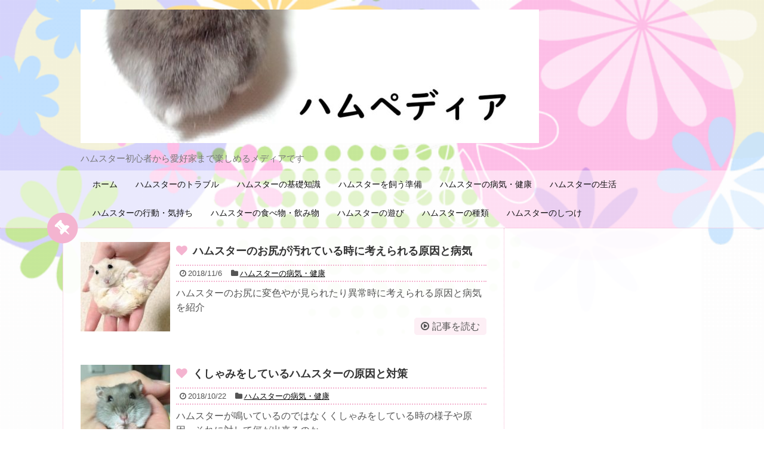

--- FILE ---
content_type: text/html; charset=utf-8
request_url: https://hamupedia.com/page/3/
body_size: 16955
content:
<!DOCTYPE html>
<html lang="ja" amp="" i-amphtml-layout="" i-amphtml-no-boilerplate="" transformed="self;v=1">
<head><meta charset="UTF-8"><style amp-runtime="" i-amphtml-version="012510081644000">html{overflow-x:hidden!important}html.i-amphtml-fie{height:100%!important;width:100%!important}html:not([amp4ads]),html:not([amp4ads]) body{height:auto!important}html:not([amp4ads]) body{margin:0!important}body{-webkit-text-size-adjust:100%;-moz-text-size-adjust:100%;-ms-text-size-adjust:100%;text-size-adjust:100%}html.i-amphtml-singledoc.i-amphtml-embedded{-ms-touch-action:pan-y pinch-zoom;touch-action:pan-y pinch-zoom}html.i-amphtml-fie>body,html.i-amphtml-singledoc>body{overflow:visible!important}html.i-amphtml-fie:not(.i-amphtml-inabox)>body,html.i-amphtml-singledoc:not(.i-amphtml-inabox)>body{position:relative!important}html.i-amphtml-ios-embed-legacy>body{overflow-x:hidden!important;overflow-y:auto!important;position:absolute!important}html.i-amphtml-ios-embed{overflow-y:auto!important;position:static}#i-amphtml-wrapper{overflow-x:hidden!important;overflow-y:auto!important;position:absolute!important;top:0!important;left:0!important;right:0!important;bottom:0!important;margin:0!important;display:block!important}html.i-amphtml-ios-embed.i-amphtml-ios-overscroll,html.i-amphtml-ios-embed.i-amphtml-ios-overscroll>#i-amphtml-wrapper{-webkit-overflow-scrolling:touch!important}#i-amphtml-wrapper>body{position:relative!important;border-top:1px solid transparent!important}#i-amphtml-wrapper+body{visibility:visible}#i-amphtml-wrapper+body .i-amphtml-lightbox-element,#i-amphtml-wrapper+body[i-amphtml-lightbox]{visibility:hidden}#i-amphtml-wrapper+body[i-amphtml-lightbox] .i-amphtml-lightbox-element{visibility:visible}#i-amphtml-wrapper.i-amphtml-scroll-disabled,.i-amphtml-scroll-disabled{overflow-x:hidden!important;overflow-y:hidden!important}amp-instagram{padding:54px 0px 0px!important;background-color:#fff}amp-iframe iframe{box-sizing:border-box!important}[amp-access][amp-access-hide]{display:none}[subscriptions-dialog],body:not(.i-amphtml-subs-ready) [subscriptions-action],body:not(.i-amphtml-subs-ready) [subscriptions-section]{display:none!important}amp-experiment,amp-live-list>[update]{display:none}amp-list[resizable-children]>.i-amphtml-loading-container.amp-hidden{display:none!important}amp-list [fetch-error],amp-list[load-more] [load-more-button],amp-list[load-more] [load-more-end],amp-list[load-more] [load-more-failed],amp-list[load-more] [load-more-loading]{display:none}amp-list[diffable] div[role=list]{display:block}amp-story-page,amp-story[standalone]{min-height:1px!important;display:block!important;height:100%!important;margin:0!important;padding:0!important;overflow:hidden!important;width:100%!important}amp-story[standalone]{background-color:#000!important;position:relative!important}amp-story-page{background-color:#757575}amp-story .amp-active>div,amp-story .i-amphtml-loader-background{display:none!important}amp-story-page:not(:first-of-type):not([distance]):not([active]){transform:translateY(1000vh)!important}amp-autocomplete{position:relative!important;display:inline-block!important}amp-autocomplete>input,amp-autocomplete>textarea{padding:0.5rem;border:1px solid rgba(0,0,0,.33)}.i-amphtml-autocomplete-results,amp-autocomplete>input,amp-autocomplete>textarea{font-size:1rem;line-height:1.5rem}[amp-fx^=fly-in]{visibility:hidden}amp-script[nodom],amp-script[sandboxed]{position:fixed!important;top:0!important;width:1px!important;height:1px!important;overflow:hidden!important;visibility:hidden}
/*# sourceURL=/css/ampdoc.css*/[hidden]{display:none!important}.i-amphtml-element{display:inline-block}.i-amphtml-blurry-placeholder{transition:opacity 0.3s cubic-bezier(0.0,0.0,0.2,1)!important;pointer-events:none}[layout=nodisplay]:not(.i-amphtml-element){display:none!important}.i-amphtml-layout-fixed,[layout=fixed][width][height]:not(.i-amphtml-layout-fixed){display:inline-block;position:relative}.i-amphtml-layout-responsive,[layout=responsive][width][height]:not(.i-amphtml-layout-responsive),[width][height][heights]:not([layout]):not(.i-amphtml-layout-responsive),[width][height][sizes]:not(img):not([layout]):not(.i-amphtml-layout-responsive){display:block;position:relative}.i-amphtml-layout-intrinsic,[layout=intrinsic][width][height]:not(.i-amphtml-layout-intrinsic){display:inline-block;position:relative;max-width:100%}.i-amphtml-layout-intrinsic .i-amphtml-sizer{max-width:100%}.i-amphtml-intrinsic-sizer{max-width:100%;display:block!important}.i-amphtml-layout-container,.i-amphtml-layout-fixed-height,[layout=container],[layout=fixed-height][height]:not(.i-amphtml-layout-fixed-height){display:block;position:relative}.i-amphtml-layout-fill,.i-amphtml-layout-fill.i-amphtml-notbuilt,[layout=fill]:not(.i-amphtml-layout-fill),body noscript>*{display:block;overflow:hidden!important;position:absolute;top:0;left:0;bottom:0;right:0}body noscript>*{position:absolute!important;width:100%;height:100%;z-index:2}body noscript{display:inline!important}.i-amphtml-layout-flex-item,[layout=flex-item]:not(.i-amphtml-layout-flex-item){display:block;position:relative;-ms-flex:1 1 auto;flex:1 1 auto}.i-amphtml-layout-fluid{position:relative}.i-amphtml-layout-size-defined{overflow:hidden!important}.i-amphtml-layout-awaiting-size{position:absolute!important;top:auto!important;bottom:auto!important}i-amphtml-sizer{display:block!important}@supports (aspect-ratio:1/1){i-amphtml-sizer.i-amphtml-disable-ar{display:none!important}}.i-amphtml-blurry-placeholder,.i-amphtml-fill-content{display:block;height:0;max-height:100%;max-width:100%;min-height:100%;min-width:100%;width:0;margin:auto}.i-amphtml-layout-size-defined .i-amphtml-fill-content{position:absolute;top:0;left:0;bottom:0;right:0}.i-amphtml-replaced-content,.i-amphtml-screen-reader{padding:0!important;border:none!important}.i-amphtml-screen-reader{position:fixed!important;top:0px!important;left:0px!important;width:4px!important;height:4px!important;opacity:0!important;overflow:hidden!important;margin:0!important;display:block!important;visibility:visible!important}.i-amphtml-screen-reader~.i-amphtml-screen-reader{left:8px!important}.i-amphtml-screen-reader~.i-amphtml-screen-reader~.i-amphtml-screen-reader{left:12px!important}.i-amphtml-screen-reader~.i-amphtml-screen-reader~.i-amphtml-screen-reader~.i-amphtml-screen-reader{left:16px!important}.i-amphtml-unresolved{position:relative;overflow:hidden!important}.i-amphtml-select-disabled{-webkit-user-select:none!important;-ms-user-select:none!important;user-select:none!important}.i-amphtml-notbuilt,[layout]:not(.i-amphtml-element),[width][height][heights]:not([layout]):not(.i-amphtml-element),[width][height][sizes]:not(img):not([layout]):not(.i-amphtml-element){position:relative;overflow:hidden!important;color:transparent!important}.i-amphtml-notbuilt:not(.i-amphtml-layout-container)>*,[layout]:not([layout=container]):not(.i-amphtml-element)>*,[width][height][heights]:not([layout]):not(.i-amphtml-element)>*,[width][height][sizes]:not([layout]):not(.i-amphtml-element)>*{display:none}amp-img:not(.i-amphtml-element)[i-amphtml-ssr]>img.i-amphtml-fill-content{display:block}.i-amphtml-notbuilt:not(.i-amphtml-layout-container),[layout]:not([layout=container]):not(.i-amphtml-element),[width][height][heights]:not([layout]):not(.i-amphtml-element),[width][height][sizes]:not(img):not([layout]):not(.i-amphtml-element){color:transparent!important;line-height:0!important}.i-amphtml-ghost{visibility:hidden!important}.i-amphtml-element>[placeholder],[layout]:not(.i-amphtml-element)>[placeholder],[width][height][heights]:not([layout]):not(.i-amphtml-element)>[placeholder],[width][height][sizes]:not([layout]):not(.i-amphtml-element)>[placeholder]{display:block;line-height:normal}.i-amphtml-element>[placeholder].amp-hidden,.i-amphtml-element>[placeholder].hidden{visibility:hidden}.i-amphtml-element:not(.amp-notsupported)>[fallback],.i-amphtml-layout-container>[placeholder].amp-hidden,.i-amphtml-layout-container>[placeholder].hidden{display:none}.i-amphtml-layout-size-defined>[fallback],.i-amphtml-layout-size-defined>[placeholder]{position:absolute!important;top:0!important;left:0!important;right:0!important;bottom:0!important;z-index:1}amp-img[i-amphtml-ssr]:not(.i-amphtml-element)>[placeholder]{z-index:auto}.i-amphtml-notbuilt>[placeholder]{display:block!important}.i-amphtml-hidden-by-media-query{display:none!important}.i-amphtml-element-error{background:red!important;color:#fff!important;position:relative!important}.i-amphtml-element-error:before{content:attr(error-message)}i-amp-scroll-container,i-amphtml-scroll-container{position:absolute;top:0;left:0;right:0;bottom:0;display:block}i-amp-scroll-container.amp-active,i-amphtml-scroll-container.amp-active{overflow:auto;-webkit-overflow-scrolling:touch}.i-amphtml-loading-container{display:block!important;pointer-events:none;z-index:1}.i-amphtml-notbuilt>.i-amphtml-loading-container{display:block!important}.i-amphtml-loading-container.amp-hidden{visibility:hidden}.i-amphtml-element>[overflow]{cursor:pointer;position:relative;z-index:2;visibility:hidden;display:initial;line-height:normal}.i-amphtml-layout-size-defined>[overflow]{position:absolute}.i-amphtml-element>[overflow].amp-visible{visibility:visible}template{display:none!important}.amp-border-box,.amp-border-box *,.amp-border-box :after,.amp-border-box :before{box-sizing:border-box}amp-pixel{display:none!important}amp-analytics,amp-auto-ads,amp-story-auto-ads{position:fixed!important;top:0!important;width:1px!important;height:1px!important;overflow:hidden!important;visibility:hidden}amp-story{visibility:hidden!important}html.i-amphtml-fie>amp-analytics{position:initial!important}[visible-when-invalid]:not(.visible),form [submit-error],form [submit-success],form [submitting]{display:none}amp-accordion{display:block!important}@media (min-width:1px){:where(amp-accordion>section)>:first-child{margin:0;background-color:#efefef;padding-right:20px;border:1px solid #dfdfdf}:where(amp-accordion>section)>:last-child{margin:0}}amp-accordion>section{float:none!important}amp-accordion>section>*{float:none!important;display:block!important;overflow:hidden!important;position:relative!important}amp-accordion,amp-accordion>section{margin:0}amp-accordion:not(.i-amphtml-built)>section>:last-child{display:none!important}amp-accordion:not(.i-amphtml-built)>section[expanded]>:last-child{display:block!important}
/*# sourceURL=/css/ampshared.css*/</style><meta name="viewport" content="width=device-width,maximum-scale=1,user-scalable=yes"><meta name="google-site-verification" content="HKKJWMbL89o1P-57MJJd2j8V1ngZasb0GrHArfPFpZU"><meta property="og:type" content="website"><meta property="og:description" content="ハムスター初心者から愛好家まで楽しめるメディアです"><meta property="og:title" content="ハムスターペディア"><meta property="og:url" content="https://hamupedia.com"><meta property="og:image" content="https://hamupedia.com/wp-content/uploads/2018/04/92e3b33c52515b5cbd4b9379aba04345-768x224.jpg"><meta property="og:site_name" content="ハムスターペディア"><meta property="og:locale" content="ja_JP"><meta name="twitter:card" content="summary_large_image"><meta name="twitter:description" content="ハムスター初心者から愛好家まで楽しめるメディアです"><meta name="twitter:title" content="ハムスターペディア"><meta name="twitter:url" content="https://hamupedia.com"><meta name="twitter:image" content="https://hamupedia.com/wp-content/uploads/2018/04/92e3b33c52515b5cbd4b9379aba04345-768x224.jpg"><meta name="twitter:domain" content="hamupedia.com"><meta name="twitter:creator" content="@hamupedia"><meta name="twitter:site" content="@hamupedia"><meta name="generator" content="Site Kit by Google 1.8.1"><meta name="generator" content="AMP Plugin v1.5.3; mode=standard"><title>ハムスターペディア  |  ページ 3  |  ハムスター初心者から愛好家まで楽しめるメディアです</title><link rel="preconnect" href="https://cdn.ampproject.org"><link rel="dns-prefetch" href="//s.w.org"><link rel="preload" as="script" href="https://cdn.ampproject.org/v0.js"><script async="" src="https://cdn.ampproject.org/v0.js"></script><script async custom-element="amp-ad" src="https://cdn.ampproject.org/v0/amp-ad-0.1.js"></script><script src="https://cdn.ampproject.org/v0/amp-analytics-0.1.js" async="" custom-element="amp-analytics"></script><script src="https://cdn.ampproject.org/v0/amp-anim-0.1.js" async="" custom-element="amp-anim"></script><script async custom-element="amp-auto-ads" src="https://cdn.ampproject.org/v0/amp-auto-ads-0.1.js">
</script><style amp-custom="">amp-img.amp-wp-enforced-sizes[layout="intrinsic"] > img,amp-anim.amp-wp-enforced-sizes[layout="intrinsic"] > img{object-fit:contain}html,body{margin:0;padding:0}body{font-family:"Hiragino Kaku Gothic ProN",Meiryo,Helvetica,Arial,sans-serif;font-size:16px;-webkit-text-size-adjust:100%}amp-img,amp-anim{border-width:0;box-sizing:border-box}figure,main figure{margin:0}.cf:after{content:"";clear:both;display:block}h1,h2,h3{line-height:130%;color:#333}a{color:#2098a8;word-wrap:break-word}a:hover{color:#c03}.widget_new_popular a,.entry-read a{color:#111}.widget_new_popular a{text-decoration:none}.widget_new_popular a:hover,.entry-read a:hover,.entry .post-meta a:hover,.entry a:hover,#footer a:hover{color:#c03}#footer .credit a:hover{color:inherit}.widget_new_popular a:hover{text-decoration:underline}@media screen and (min-width:0\0){*::-ms-backdrop{left:-55px}*::-ms-backdrop{right:-55px}}ul ul{margin-left:1em}#container{padding:0;margin:0 auto}#header-in,#navi-in,#body-in,#footer-in{width:1070px;margin:0 auto;box-sizing:border-box}#header{margin-bottom:0}#header .alignleft,#header .alignright{margin-bottom:0;width:auto}#header .alignleft{margin-left:30px;margin-right:30px}#header .alignright{height:52px;text-align:right;margin-right:30px;right:0;top:0;position:absolute}#body{margin-top:15px}#main{float:left;box-sizing:border-box;width:740px;padding:20px 29px;border:1px solid #ddd;background-color:#fff;border-radius:4px;margin-bottom:30px;position:relative}#sidebar{float:right;width:300px;margin-bottom:30px}.clear{clear:both}*:first-child+html #header > div{clear:both;zoom:1}#h-top{min-height:100px;overflow:hidden;background-repeat:no-repeat;background-position:top left;position:relative}#site-title{margin-top:16px;margin-bottom:10px;font-size:30px;line-height:100%}#site-title a{text-decoration:none;color:#222;font-size:30px;font-weight:normal}#site-description{color:#777;margin:0;line-height:140%;font-size:15px;margin-right:20px;margin-bottom:10px;font-weight:normal}#navi ul{position:relative;clear:both;border:1px solid #ddd;background-color:#f7f7f7;border-radius:3px;margin:0;padding:0;width:100%;box-sizing:border-box}#navi ul ul{box-sizing:content-box}#navi ul > li{float:left;list-style:none;position:relative}#navi ul li a{font-size:14px;display:block;padding:.3em .7em;color:#111;text-decoration:none;z-index:99}#navi ul li a:hover{background-color:#ddd}#navi ul li:hover > ul{display:block}#container:after,#navi ul:after,.clearfix:after{display:block;visibility:hidden;clear:both;height:0;content:" ";font-size:0}#container,#navi ul,.clearfix{display:block}#footer-navi ul{text-align:center;padding-left:0}#footer-navi ul li{display:inline;list-style:outside none none}#footer-navi ul li::before{content:"|";padding:0 .6em}#footer-navi ul li:first-child::before{content:"";padding:0}#main .post{margin-bottom:59px}.post-meta{margin-bottom:.5em;text-align:right;background-color:#f7f7f7;color:#555;font-size:16px}.post-meta .post-date,.post-meta .category{padding-right:.7em}#main .entry{clear:both;margin-bottom:40px;word-wrap:break-word}.entry-thumb{float:left;margin-right:10px;margin-top:3px;margin-left:0}.entry-thumb a{display:block}.entry-thumb amp-img,.entry-thumb amp-anim{border:0;width:150px;height:150px;display:block}.entry-card-content{margin-left:160px}.entry .post-meta{text-align:left;margin:7px auto}.entry .post-meta a{color:#000}.entry h2{margin-bottom:5px;margin-top:0}.entry h2 a{color:#333;font-size:24px;text-decoration:none;font-weight:bold}.entry-snippet{margin:0 0 5px 0;line-height:150%;color:#555}.entry-read{margin:0}.entry-snippet{word-wrap:break-word}amp-img.alignleft,amp-anim.alignleft{float:left;margin-right:10px;margin-bottom:10px}amp-img.alignright,amp-anim.alignright{float:right;margin-left:10px;margin-bottom:10px}amp-img.alignright,amp-anim.alignright{display:inline-block;margin:0 0 1em 1.5em}amp-img.alignleft,amp-anim.alignleft{display:inline-block;margin:0 1.5em 1em 0}#sidebar h3{margin-bottom:10px;font-size:20px}#sidebar .widget{margin-bottom:45px}#sidebar ul{padding-left:1em;list-style:none}#sidebar li{margin-bottom:8px}.widget_text ul{list-style-type:disc}.widget_new_popular{line-height:150%}#main .widget_new_popular ul,#sidebar .widget_new_popular ul,#footer .widget_new_popular ul{padding-left:0;list-style:none}.widget_new_popular ul li{clear:left;float:none;margin-bottom:10px}.widget_new_popular ul li amp-img,.widget_new_popular ul li amp-anim{border:medium none;display:inline;float:left;margin-top:3px;margin-right:5px;width:75px;height:75px;margin-bottom:10px}#footer{clear:both;background-color:#555;color:#fff;padding:5px}#footer a{color:#dcdcdc}#footer h3{color:#fff;font-size:16px}#copyright{padding:20px 0;font-size:80%;text-align:center}#copyright a{text-decoration:none;color:#fff}#page-top{position:fixed;display:none;right:10px;bottom:10px}#page-top a{color:#fff;padding:7px;text-decoration:none;display:block;cursor:pointer;text-align:center;background-color:#aaa;line-height:100%;border-radius:4px;font-size:11px}.ad-space{margin:30px 0;clear:both}.ad-left{float:left;margin-right:2px;width:336px}.ad-right{float:right;margin-left:2px;width:336px}#sidebar .ad-space{margin-top:0}.widget-ad,#sidebar .ad-space .ad-label{display:none}#mobile-menu{display:none}#mobile-menu a{color:#333;padding:4px 8px;text-decoration:none;display:block;cursor:pointer;text-align:center;line-height:100%;border-radius:3px;position:absolute;right:7px;font-size:15px;margin-top:3px}#mobile-menu a:hover,#page-top a:hover{opacity:.7}.clear{clear:both}amp-img,amp-anim{max-width:100%}.pagination{list-style-type:none;padding-left:0;text-align:center;margin:40px 0}.pagination li{display:inline-block}.pagination a,.pagination span{font-weight:500;text-decoration:none;border:none;width:38px;height:38px;color:#333;display:block;line-height:38px;margin-left:3px}.pagination li:not([class*="current"]) a:hover{background-color:#eee}.pagination li:first-of-type a{border-left-width:1px}.pagination li.first span,.pagination li.last span,.pagination li.previous span,.pagination li.next span{position:absolute;top:-9999px;left:-9999px}.pagination li.first a::before,.pagination li.last a::after,.pagination li.previous a::before,.pagination li.next a::after{display:inline-block;font-family:Fontawesome;font-size:inherit;text-rendering:auto;-webkit-font-smoothing:antialiased;-moz-osx-font-smoothing:grayscale;transform:translate(0,0)}.pagination li.first a::before{content:""}.pagination li.last a::after{content:""}.pagination li.previous a::before{content:""}.pagination li.next a::after{content:""}.pagination li.current span{background-color:#ddd;cursor:default;pointer-events:none}.pagination > li:first-child > a{border-bottom-left-radius:4px;border-top-left-radius:4px}.pagination > li:last-child > a{border-bottom-right-radius:4px;border-top-right-radius:4px}@media only screen and ( max-width: 500px ){.pagination li.first,.pagination li.last{position:absolute;top:-9999px;left:-9999px}.pagination li.previous a{border-left-width:1px}}@media only screen and ( max-width: 310px ){.pagination li{position:absolute;top:-9999px;left:-9999px}.pagination li.current,.pagination li.first,.pagination li.last,.pagination li.previous,.pagination li.next{position:initial;top:initial;left:initial}.pagination li.previous a{border-left-width:0}}@media screen and (max-width:1110px){div#header-in,div#navi-in,div#body-in,div#footer-in{width:740px}#site-title{margin-right:30px}div#sidebar{clear:both;float:none;padding:15px;width:auto}:root:not(#_):not(#_):not(#_):not(#_):not(#_):not(#_):not(#_):not(#_):not(#_) div#sidebar{position:static}#mobile-menu{display:block;position:relative}#header .menu{display:none}#header .alignright{display:none}#navi ul{display:none;border:0}#navi ul li{float:none;display:block;height:auto}#navi ul li a:hover{text-decoration:none;background-color:#ddd}#navi ul li a{font-size:medium;padding:10px;color:#111}#sidebar .ad-space .ad-label{display:block}}body{background-image:url("//im-cocoon.net/wp-content/uploads/bg.png");background-position:left top;background-size:cover;background-attachment:fixed}a{color:#6c9bd2;text-decoration:underline;-webkit-transition:.5s;-moz-transition:.5s;-o-transition:.5s;-ms-transition:.5s;transition:.5s}a:hover{color:#d04255}#header{background:transparent}#navi{border-bottom:1px dotted #f4b4d0;background-color:rgba(255,255,255,.5)}#navi ul{background:none;border:none}#navi ul li{padding:5px}#navi ul li a{padding:10px}#navi ul li a:hover{background-color:#f4b4d0;-webkit-border-radius:5px;-moz-border-radius:5px;border-radius:5px}#navi-in{width:1000px}#body{margin-top:0px}#main{border:none;border-left:1px dotted #f4b4d0;border-right:1px dotted #f4b4d0;-webkit-border-radius:0px;-moz-border-radius:0px;border-radius:0px;background-color:rgba(255,255,255,.95);margin:0px;position:relative}div#main:before{font-family:"FontAwesome";content:"";color:#f4b4d0;font-size:60px;position:absolute;top:-30px;left:-27px}div#main:after{font-family:"FontAwesome";content:"";color:#fff;font-size:30px;position:absolute;top:-15px;left:-11px;-webkit-transform:rotate(315deg);-moz-transform:rotate(3155deg);transform:rotate(315deg)}h1.entry-title a{font-size:24px}:root:not(#_):not(#_):not(#_):not(#_):not(#_):not(#_):not(#_):not(#_) #main .entry{border:none}h2 a.entry-title{font-size:18px}h2 a.entry-title:before{font-family:"FontAwesome";content:"";color:#f4b4d0;margin-right:10px}h2 a.entry-title:hover:before{color:#d04255;-webkit-transition:.5s;-moz-transition:.5s;-o-transition:.5s;-ms-transition:.5s;transition:.5s}.entry-thumb a:hover{opacity:.7;filter:alpha(opacity=70);-ms-filter:"alpha(opacity=70)";-webkit-transition:.5s;-moz-transition:.5s;-o-transition:.5s;-ms-transition:.5s;transition:.5s}.post-meta{padding:3px;border-style:dotted;border-width:2px 0px;border-color:#f4b4d0;background:none}.post-meta span,.post-meta a{font-size:13px}.entry-read{width:100%;text-align:right;margin:10px 0px}a.entry-read-link:before{font-family:"FontAwesome";content:"";margin-right:5px}a.entry-read-link{padding:5px 10px;color:#555;text-decoration:none;background-color:#fdeff5;border:1px solid #fdeff5;-webkit-border-radius:5px;-moz-border-radius:5px;border-radius:5px}a:hover.entry-read-link{background-color:#fcf7fc;border:1px solid #fcf7fc}.pagination a{border:none;font-size:16px}.pagination a:hover{background-color:#f4b4d0}.pagination li{border-bottom:1px solid #f4b4d0}.pagination li.first{position:relative}.pagination li.first:before{font-family:"FontAwesome";content:"";color:#f4b4d0;font-size:20px;position:absolute;left:-14px;bottom:-10.3px}.pagination li.last{position:relative}.pagination li.last:after{font-family:"FontAwesome";content:"";color:#f4b4d0;font-size:20px;position:absolute;right:-14px;bottom:-10.3px}.pagination li:not([class*="current"]) a:hover{background-color:#fcf7fc}.pagination li.current span{background-color:#fdeff5}#sidebar{margin:0px;padding:0px 15px;background-color:rgba(255,255,255,.95)}#sidebar .widget{margin-bottom:20px}#sidebar aside{-webkit-border-radius:5px;-moz-border-radius:5px;border-radius:5px}#sidebar aside h3{margin-top:10px;padding-left:5px;border-bottom:1px dotted #fdeff5;font-size:20px;position:relative}#sidebar aside h3:before{font-family:"FontAwesome";content:"";color:#fff;font-size:30px;position:absolute;left:-28px}#sidebar aside h3:after{font-family:"FontAwesome";content:"";color:#f4b4d0;font-size:30px;position:absolute;top:-2px;left:-28px}#sidebar-widget{overflow:initial}#footer{background-color:rgba(255,255,255,.5);border-top:1px dotted #f4b4d0;color:#333}#footer h3{color:#333}#footer a{color:#6c9bd2}#copyright a{color:#6c9bd2;text-decoration:underline}#page-top a{border-radius:5px;background-color:#eee;color:#333}@font-face{font-family:"FontAwesome";src:url("https://hamupedia.com/wp-content/themes/simplicity2/webfonts/fonts/fontawesome-webfont.eot?v=4.7.0");src:url("https://hamupedia.com/wp-content/themes/simplicity2/webfonts/fonts/fontawesome-webfont.eot#iefix&v=4.7.0") format("embedded-opentype"),url("https://hamupedia.com/wp-content/themes/simplicity2/webfonts/fonts/fontawesome-webfont.woff2?v=4.7.0") format("woff2"),url("https://hamupedia.com/wp-content/themes/simplicity2/webfonts/fonts/fontawesome-webfont.woff?v=4.7.0") format("woff"),url("https://hamupedia.com/wp-content/themes/simplicity2/webfonts/fonts/fontawesome-webfont.ttf?v=4.7.0") format("truetype"),url("https://hamupedia.com/wp-content/themes/simplicity2/webfonts/fonts/fontawesome-webfont.svg?v=4.7.0#fontawesomeregular") format("svg");font-weight:normal;font-style:normal}.fa{display:inline-block;font:normal normal normal 14px/1 FontAwesome;font-size:inherit;text-rendering:auto;-webkit-font-smoothing:antialiased;-moz-osx-font-smoothing:grayscale}.fa-2x{font-size:2em}.fa-fw{width:1.28571429em;text-align:center}@-webkit-keyframes fa-spin{0%{-webkit-transform:rotate(0deg);transform:rotate(0deg)}100%{-webkit-transform:rotate(359deg);transform:rotate(359deg)}}@keyframes fa-spin{0%{-webkit-transform:rotate(0deg);transform:rotate(0deg)}100%{-webkit-transform:rotate(359deg);transform:rotate(359deg)}}.fa-clock-o:before{content:""}.fa-folder:before{content:""}.fa-bars:before{content:""}.fa-angle-double-up:before{content:""}@font-face{font-family:"icomoon";src:url("https://hamupedia.com/wp-content/themes/simplicity2/webfonts/icomoon/fonts/icomoon.eot?hd9e6o");src:url("https://hamupedia.com/wp-content/themes/simplicity2/webfonts/icomoon/fonts/icomoon.eot?hd9e6o#iefix") format("embedded-opentype"),url("https://hamupedia.com/wp-content/themes/simplicity2/webfonts/icomoon/fonts/icomoon.ttf?hd9e6o") format("truetype"),url("https://hamupedia.com/wp-content/themes/simplicity2/webfonts/icomoon/fonts/icomoon.woff?hd9e6o") format("woff"),url("https://hamupedia.com/wp-content/themes/simplicity2/webfonts/icomoon/fonts/icomoon.svg?hd9e6o#icomoon") format("svg");font-weight:normal;font-style:normal}[class^="icon-"],[class*=" icon-"]{speak:none;font-style:normal;font-weight:normal;font-variant:normal;text-transform:none;line-height:1;letter-spacing:0;-webkit-font-feature-settings:"liga";-moz-font-feature-settings:"liga=1";-moz-font-feature-settings:"liga";-ms-font-feature-settings:"liga" 1;font-feature-settings:"liga";-webkit-font-variant-ligatures:discretionary-ligatures;font-variant-ligatures:discretionary-ligatures;-webkit-font-smoothing:antialiased;-moz-osx-font-smoothing:grayscale}:root:not(#_):not(#_):not(#_):not(#_):not(#_):not(#_):not(#_) [class^="icon-"],:root:not(#_):not(#_):not(#_):not(#_):not(#_):not(#_):not(#_):not(#_) [class*=" icon-"]{font-family:"icomoon"}#h-top{min-height:0}.ad-space{text-align:center}@media print{:root:not(#_):not(#_):not(#_):not(#_):not(#_):not(#_):not(#_) #header,:root:not(#_):not(#_):not(#_):not(#_):not(#_):not(#_):not(#_):not(#_) nav,:root:not(#_):not(#_):not(#_):not(#_):not(#_):not(#_):not(#_) #sidebar,:root:not(#_):not(#_):not(#_):not(#_):not(#_):not(#_):not(#_) .widget,:root:not(#_):not(#_):not(#_):not(#_):not(#_):not(#_):not(#_) .widget-ad,:root:not(#_):not(#_):not(#_):not(#_):not(#_):not(#_):not(#_) #page-top,:root:not(#_):not(#_):not(#_):not(#_):not(#_):not(#_):not(#_) #footer{display:none}#main{border-width:0;padding-top:0;padding-bottom:0;width:auto;float:none}:root:not(#_):not(#_):not(#_):not(#_):not(#_):not(#_):not(#_) #header,:root:not(#_):not(#_):not(#_):not(#_):not(#_):not(#_):not(#_) #header-in,:root:not(#_):not(#_):not(#_):not(#_):not(#_):not(#_):not(#_) #navi,:root:not(#_):not(#_):not(#_):not(#_):not(#_):not(#_):not(#_) #navi-in,:root:not(#_):not(#_):not(#_):not(#_):not(#_):not(#_):not(#_) #body-in,:root:not(#_):not(#_):not(#_):not(#_):not(#_):not(#_):not(#_) #footer-in{width:auto}body{font-size:11pt}:root:not(#_):not(#_):not(#_):not(#_):not(#_):not(#_):not(#_):not(#_) h1,:root:not(#_):not(#_):not(#_):not(#_):not(#_):not(#_):not(#_):not(#_) h2,:root:not(#_):not(#_):not(#_):not(#_):not(#_):not(#_):not(#_):not(#_) h3{background-color:transparent;margin-left:0;margin-right:0;padding-left:0;border-width:0}}.clear{clear:both}:root:not(#_):not(#_):not(#_):not(#_):not(#_) .amp-wp-2e93a80{font-size:22pt}:root:not(#_):not(#_):not(#_):not(#_):not(#_) .amp-wp-d0ae3e4{font-size:11.6pt}:root:not(#_):not(#_):not(#_):not(#_):not(#_) .amp-wp-ca1de63{font-size:14pt}:root:not(#_):not(#_):not(#_):not(#_):not(#_) .amp-wp-788d75a{font-size:8pt}

/*# sourceURL=amp-custom.css */</style><!-- Global site tag (gtag.js) - Google Analytics --><!-- /Global site tag (gtag.js) - Google Analytics --><link rel="alternate" type="application/rss+xml" title="ハムスターペディア RSS Feed" href="https://hamupedia.com/feed/"><link rel="pingback" href="https://hamupedia.com/xmlrpc.php"><!-- OGP --><!-- /OGP --><!-- Twitter Card --><!-- /Twitter Card --><link rel="alternate" type="application/rss+xml" title="ハムスターペディア » フィード" href="https://hamupedia.com/feed/"><link rel="alternate" type="application/rss+xml" title="ハムスターペディア » コメントフィード" href="https://hamupedia.com/comments/feed/"><link rel="prev" href="https://hamupedia.com/page/2/"><link rel="next" href="https://hamupedia.com/page/4/"><script type="application/ld+json">{"@context":"http:\/\/schema.org","publisher":{"@type":"Organization","name":"ハムスターペディア","logo":"https:\/\/hamupedia.com\/wp-content\/plugins\/amp\/assets\/images\/amp-page-fallback-wordpress-publisher-logo.png"}}</script><link rel="canonical" href="https://hamupedia.com/page/3/"></head>
  <body class="home blog paged paged-3" itemscope itemtype="https://schema.org/WebPage">
    <div id="container">

      <!-- header -->
      <header itemscope itemtype="https://schema.org/WPHeader">
        <div id="header" class="clearfix">
          <div id="header-in">

                        <div id="h-top">
              <!-- モバイルメニュー表示用のボタン -->
<div id="mobile-menu">
  <a id="mobile-menu-toggle" href="#"><span class="fa fa-bars fa-2x"></span></a>
</div>

              <div class="alignleft top-title-catchphrase">
                <!-- サイトのタイトル -->
<h1 id="site-title" itemscope itemtype="https://schema.org/Organization">
  <a href="https://hamupedia.com/"><amp-img src="https://hamupedia.com/wp-content/uploads/2018/04/92e3b33c52515b5cbd4b9379aba04345-768x224.jpg" alt="ハムスターペディア" class="site-title-img amp-wp-enforced-sizes i-amphtml-layout-intrinsic i-amphtml-layout-size-defined" width="768" height="224" layout="intrinsic" i-amphtml-layout="intrinsic"><i-amphtml-sizer class="i-amphtml-sizer"><img alt="" aria-hidden="true" class="i-amphtml-intrinsic-sizer" role="presentation" src="data:image/svg+xml;charset=utf-8,<svg height=&quot;224&quot; width=&quot;768&quot; xmlns=&quot;http://www.w3.org/2000/svg&quot; version=&quot;1.1&quot;/>"></i-amphtml-sizer><noscript><img src="https://hamupedia.com/wp-content/uploads/2018/04/92e3b33c52515b5cbd4b9379aba04345-768x224.jpg" alt="ハムスターペディア" class="site-title-img" width="768" height="224"></noscript></amp-img></a></h1>
<!-- サイトの概要 -->
<h2 id="site-description">
  ハムスター初心者から愛好家まで楽しめるメディアです</h2>
              </div>

              <div class="alignright top-sns-follows">
                                                              </div>

            </div><!-- /#h-top -->
          </div><!-- /#header-in -->
        </div><!-- /#header -->
      </header>

      <!-- Navigation -->
<nav itemscope itemtype="https://schema.org/SiteNavigationElement">
  <div id="navi">
      	<div id="navi-in">
      <div class="menu-%e3%82%b0%e3%83%ad%e3%83%bc%e3%83%90%e3%83%ab%e3%83%a1%e3%83%8b%e3%83%a5%e3%83%bc-container"><ul id="menu-%e3%82%b0%e3%83%ad%e3%83%bc%e3%83%90%e3%83%ab%e3%83%a1%e3%83%8b%e3%83%a5%e3%83%bc" class="menu"><li id="menu-item-120" class="menu-item menu-item-type-custom menu-item-object-custom current-menu-item menu-item-home menu-item-120"><a href="https://hamupedia.com">ホーム</a></li>
<li id="menu-item-2053" class="menu-item menu-item-type-taxonomy menu-item-object-category menu-item-2053"><a href="https://hamupedia.com/hamster/article/category/hamster-category-hamster-trouble/">ハムスターのトラブル</a></li>
<li id="menu-item-2054" class="menu-item menu-item-type-taxonomy menu-item-object-category menu-item-2054"><a href="https://hamupedia.com/hamster/article/category/hamster-category-basic-knowledge/">ハムスターの基礎知識</a></li>
<li id="menu-item-2055" class="menu-item menu-item-type-taxonomy menu-item-object-category menu-item-2055"><a href="https://hamupedia.com/hamster/article/category/hamster-category-i-want-a-hamster/">ハムスターを飼う準備</a></li>
<li id="menu-item-2056" class="menu-item menu-item-type-taxonomy menu-item-object-category menu-item-2056"><a href="https://hamupedia.com/hamster/article/category/hamster-category-hamster-health-disease/">ハムスターの病気・健康</a></li>
<li id="menu-item-2057" class="menu-item menu-item-type-taxonomy menu-item-object-category menu-item-2057"><a href="https://hamupedia.com/hamster/article/category/hamster-category-life-with-hamster/">ハムスターの生活</a></li>
<li id="menu-item-2058" class="menu-item menu-item-type-taxonomy menu-item-object-category menu-item-2058"><a href="https://hamupedia.com/hamster/article/category/hamster-category-hamster-behaviors-signals/">ハムスターの行動・気持ち</a></li>
<li id="menu-item-2059" class="menu-item menu-item-type-taxonomy menu-item-object-category menu-item-2059"><a href="https://hamupedia.com/hamster/article/category/hamster-category-food-drink/">ハムスターの食べ物・飲み物</a></li>
<li id="menu-item-2060" class="menu-item menu-item-type-taxonomy menu-item-object-category menu-item-2060"><a href="https://hamupedia.com/hamster/article/category/hamster-category-hamster-playing/">ハムスターの遊び</a></li>
<li id="menu-item-2061" class="menu-item menu-item-type-taxonomy menu-item-object-category menu-item-2061"><a href="https://hamupedia.com/hamster/article/category/hamster-category-hamster-breeds/">ハムスターの種類</a></li>
<li id="menu-item-2062" class="menu-item menu-item-type-taxonomy menu-item-object-category menu-item-2062"><a href="https://hamupedia.com/hamster/article/category/hamster-category-hamster-training/">ハムスターのしつけ</a></li>
</ul></div>    </div><!-- /#navi-in -->
  </div><!-- /#navi -->
</nav>
<!-- /Navigation -->
      <!-- 本体部分 -->
      <div id="body">
        <div id="body-in" class="cf">

          
          <!-- main -->
          <main itemscope itemprop="mainContentOfPage">
            <div id="main" itemscope itemtype="https://schema.org/Blog">







<div id="list">
<!-- 記事一覧 -->
<article id="post-1821" class="entry cf entry-card post-1821 post type-post status-publish format-standard has-post-thumbnail category-hamster-category-hamster-health-disease tag-144 tag-105 tag-143 tag-142 tag-40">
  <figure class="entry-thumb">
                  <a href="https://hamupedia.com/hamster/article/1821/" class="entry-image entry-image-link" title="ハムスターのお尻が汚れている時に考えられる原因と病気"><amp-img width="150" height="150" src="https://hamupedia.com/wp-content/uploads/2018/09/DdjWoidUQAAe3FG-150x150.jpg" class="entry-thumnail wp-post-image amp-wp-enforced-sizes i-amphtml-layout-intrinsic i-amphtml-layout-size-defined" alt="" srcset="https://hamupedia.com/wp-content/uploads/2018/09/DdjWoidUQAAe3FG-150x150.jpg 150w, https://hamupedia.com/wp-content/uploads/2018/09/DdjWoidUQAAe3FG-100x100.jpg 100w" layout="intrinsic" i-amphtml-layout="intrinsic"><i-amphtml-sizer class="i-amphtml-sizer"><img alt="" aria-hidden="true" class="i-amphtml-intrinsic-sizer" role="presentation" src="data:image/svg+xml;charset=utf-8,<svg height=&quot;150&quot; width=&quot;150&quot; xmlns=&quot;http://www.w3.org/2000/svg&quot; version=&quot;1.1&quot;/>"></i-amphtml-sizer><noscript><img width="150" height="150" src="https://hamupedia.com/wp-content/uploads/2018/09/DdjWoidUQAAe3FG-150x150.jpg" class="entry-thumnail wp-post-image" alt="" srcset="https://hamupedia.com/wp-content/uploads/2018/09/DdjWoidUQAAe3FG-150x150.jpg 150w, https://hamupedia.com/wp-content/uploads/2018/09/DdjWoidUQAAe3FG-100x100.jpg 100w" sizes="(max-width: 150px) 100vw, 150px"></noscript></amp-img></a>
            </figure><!-- /.entry-thumb -->

  <div class="entry-card-content">
  <header>
    <h2><a href="https://hamupedia.com/hamster/article/1821/" class="entry-title entry-title-link" title="ハムスターのお尻が汚れている時に考えられる原因と病気">ハムスターのお尻が汚れている時に考えられる原因と病気</a></h2>
    <p class="post-meta">
            <span class="post-date"><span class="fa fa-clock-o fa-fw"></span><span class="published">2018/11/6</span></span>
      
      <span class="category"><span class="fa fa-folder fa-fw"></span><a href="https://hamupedia.com/hamster/article/category/hamster-category-hamster-health-disease/" rel="category tag">ハムスターの病気・健康</a></span>

      
      
    </p><!-- /.post-meta -->
      </header>
  <p class="entry-snippet">ハムスターのお尻に変色やが見られたり異常時に考えられる原因と病気を紹介</p>

    <footer>
    <p class="entry-read"><a href="https://hamupedia.com/hamster/article/1821/" class="entry-read-link">記事を読む</a></p>
  </footer>
  
</div><!-- /.entry-card-content -->
</article><article id="post-1753" class="entry cf entry-card post-1753 post type-post status-publish format-standard has-post-thumbnail category-hamster-category-hamster-health-disease tag-138 tag-50 tag-140 tag-141 tag-139">
  <figure class="entry-thumb">
                  <a href="https://hamupedia.com/hamster/article/1753/" class="entry-image entry-image-link" title="くしゃみをしているハムスターの原因と対策"><amp-img width="150" height="150" src="https://hamupedia.com/wp-content/uploads/2018/08/IMG_9548-e1535439527770-150x150.jpg" class="entry-thumnail wp-post-image amp-wp-enforced-sizes i-amphtml-layout-intrinsic i-amphtml-layout-size-defined" alt="" srcset="https://hamupedia.com/wp-content/uploads/2018/08/IMG_9548-e1535439527770-150x150.jpg 150w, https://hamupedia.com/wp-content/uploads/2018/08/IMG_9548-e1535439527770-100x100.jpg 100w" layout="intrinsic" i-amphtml-layout="intrinsic"><i-amphtml-sizer class="i-amphtml-sizer"><img alt="" aria-hidden="true" class="i-amphtml-intrinsic-sizer" role="presentation" src="data:image/svg+xml;charset=utf-8,<svg height=&quot;150&quot; width=&quot;150&quot; xmlns=&quot;http://www.w3.org/2000/svg&quot; version=&quot;1.1&quot;/>"></i-amphtml-sizer><noscript><img width="150" height="150" src="https://hamupedia.com/wp-content/uploads/2018/08/IMG_9548-e1535439527770-150x150.jpg" class="entry-thumnail wp-post-image" alt="" srcset="https://hamupedia.com/wp-content/uploads/2018/08/IMG_9548-e1535439527770-150x150.jpg 150w, https://hamupedia.com/wp-content/uploads/2018/08/IMG_9548-e1535439527770-100x100.jpg 100w" sizes="(max-width: 150px) 100vw, 150px"></noscript></amp-img></a>
            </figure><!-- /.entry-thumb -->

  <div class="entry-card-content">
  <header>
    <h2><a href="https://hamupedia.com/hamster/article/1753/" class="entry-title entry-title-link" title="くしゃみをしているハムスターの原因と対策">くしゃみをしているハムスターの原因と対策</a></h2>
    <p class="post-meta">
            <span class="post-date"><span class="fa fa-clock-o fa-fw"></span><span class="published">2018/10/22</span></span>
      
      <span class="category"><span class="fa fa-folder fa-fw"></span><a href="https://hamupedia.com/hamster/article/category/hamster-category-hamster-health-disease/" rel="category tag">ハムスターの病気・健康</a></span>

      
      
    </p><!-- /.post-meta -->
      </header>
  <p class="entry-snippet">ハムスターが鳴いているのではなくくしゃみをしている時の様子や原因、それに対して何が出来るのか</p>

    <footer>
    <p class="entry-read"><a href="https://hamupedia.com/hamster/article/1753/" class="entry-read-link">記事を読む</a></p>
  </footer>
  
</div><!-- /.entry-card-content -->
</article><article id="post-1789" class="entry cf entry-card post-1789 post type-post status-publish format-standard has-post-thumbnail category-hamster-category-basic-knowledge tag-136 tag-135 tag-85">
  <figure class="entry-thumb">
                  <a href="https://hamupedia.com/hamster/article/1789/" class="entry-image entry-image-link" title="ハムスターは赤ちゃんを食べる？知っておきたい子育ての事"><amp-img width="150" height="150" src="https://hamupedia.com/wp-content/uploads/2018/07/C45pkYtUEAEnuBc-150x150.jpg" class="entry-thumnail wp-post-image amp-wp-enforced-sizes i-amphtml-layout-intrinsic i-amphtml-layout-size-defined" alt="" srcset="https://hamupedia.com/wp-content/uploads/2018/07/C45pkYtUEAEnuBc-150x150.jpg 150w, https://hamupedia.com/wp-content/uploads/2018/07/C45pkYtUEAEnuBc-100x100.jpg 100w" layout="intrinsic" i-amphtml-layout="intrinsic"><i-amphtml-sizer class="i-amphtml-sizer"><img alt="" aria-hidden="true" class="i-amphtml-intrinsic-sizer" role="presentation" src="data:image/svg+xml;charset=utf-8,<svg height=&quot;150&quot; width=&quot;150&quot; xmlns=&quot;http://www.w3.org/2000/svg&quot; version=&quot;1.1&quot;/>"></i-amphtml-sizer><noscript><img width="150" height="150" src="https://hamupedia.com/wp-content/uploads/2018/07/C45pkYtUEAEnuBc-150x150.jpg" class="entry-thumnail wp-post-image" alt="" srcset="https://hamupedia.com/wp-content/uploads/2018/07/C45pkYtUEAEnuBc-150x150.jpg 150w, https://hamupedia.com/wp-content/uploads/2018/07/C45pkYtUEAEnuBc-100x100.jpg 100w" sizes="(max-width: 150px) 100vw, 150px"></noscript></amp-img></a>
            </figure><!-- /.entry-thumb -->

  <div class="entry-card-content">
  <header>
    <h2><a href="https://hamupedia.com/hamster/article/1789/" class="entry-title entry-title-link" title="ハムスターは赤ちゃんを食べる？知っておきたい子育ての事">ハムスターは赤ちゃんを食べる？知っておきたい子育ての事</a></h2>
    <p class="post-meta">
            <span class="post-date"><span class="fa fa-clock-o fa-fw"></span><span class="published">2018/10/17</span></span>
      
      <span class="category"><span class="fa fa-folder fa-fw"></span><a href="https://hamupedia.com/hamster/article/category/hamster-category-basic-knowledge/" rel="category tag">ハムスターの基礎知識</a></span>

      
      
    </p><!-- /.post-meta -->
      </header>
  <p class="entry-snippet">ハムスターの子育て事情って、あまり知られていないかもしれません。ということで、今回はハムスターの子育て中に飼い主が注意したいこと、さらには、子喰いについて紹介していきます。可愛い画像や動画もありますよ。</p>

    <footer>
    <p class="entry-read"><a href="https://hamupedia.com/hamster/article/1789/" class="entry-read-link">記事を読む</a></p>
  </footer>
  
</div><!-- /.entry-card-content -->
</article><article id="post-1797" class="entry cf entry-card post-1797 post type-post status-publish format-standard has-post-thumbnail category-hamster-category-food-drink tag-137">
  <figure class="entry-thumb">
                  <a href="https://hamupedia.com/hamster/article/1797/" class="entry-image entry-image-link" title="ハムスターの嗜好性抜群！栄養たっぷり！ミルワームの与え方"><amp-img width="150" height="150" src="https://hamupedia.com/wp-content/uploads/2018/09/DSmEydAVQAUGrgv-150x150.jpg" class="entry-thumnail wp-post-image amp-wp-enforced-sizes i-amphtml-layout-intrinsic i-amphtml-layout-size-defined" alt="" srcset="https://hamupedia.com/wp-content/uploads/2018/09/DSmEydAVQAUGrgv-150x150.jpg 150w, https://hamupedia.com/wp-content/uploads/2018/09/DSmEydAVQAUGrgv-400x400.jpg 400w, https://hamupedia.com/wp-content/uploads/2018/09/DSmEydAVQAUGrgv-768x768.jpg 768w, https://hamupedia.com/wp-content/uploads/2018/09/DSmEydAVQAUGrgv-480x480.jpg 480w, https://hamupedia.com/wp-content/uploads/2018/09/DSmEydAVQAUGrgv-100x100.jpg 100w, https://hamupedia.com/wp-content/uploads/2018/09/DSmEydAVQAUGrgv-320x320.jpg 320w, https://hamupedia.com/wp-content/uploads/2018/09/DSmEydAVQAUGrgv.jpg 1024w" layout="intrinsic" i-amphtml-layout="intrinsic"><i-amphtml-sizer class="i-amphtml-sizer"><img alt="" aria-hidden="true" class="i-amphtml-intrinsic-sizer" role="presentation" src="data:image/svg+xml;charset=utf-8,<svg height=&quot;150&quot; width=&quot;150&quot; xmlns=&quot;http://www.w3.org/2000/svg&quot; version=&quot;1.1&quot;/>"></i-amphtml-sizer><noscript><img width="150" height="150" src="https://hamupedia.com/wp-content/uploads/2018/09/DSmEydAVQAUGrgv-150x150.jpg" class="entry-thumnail wp-post-image" alt="" srcset="https://hamupedia.com/wp-content/uploads/2018/09/DSmEydAVQAUGrgv-150x150.jpg 150w, https://hamupedia.com/wp-content/uploads/2018/09/DSmEydAVQAUGrgv-400x400.jpg 400w, https://hamupedia.com/wp-content/uploads/2018/09/DSmEydAVQAUGrgv-768x768.jpg 768w, https://hamupedia.com/wp-content/uploads/2018/09/DSmEydAVQAUGrgv-480x480.jpg 480w, https://hamupedia.com/wp-content/uploads/2018/09/DSmEydAVQAUGrgv-100x100.jpg 100w, https://hamupedia.com/wp-content/uploads/2018/09/DSmEydAVQAUGrgv-320x320.jpg 320w, https://hamupedia.com/wp-content/uploads/2018/09/DSmEydAVQAUGrgv.jpg 1024w" sizes="(max-width: 150px) 100vw, 150px"></noscript></amp-img></a>
            </figure><!-- /.entry-thumb -->

  <div class="entry-card-content">
  <header>
    <h2><a href="https://hamupedia.com/hamster/article/1797/" class="entry-title entry-title-link" title="ハムスターの嗜好性抜群！栄養たっぷり！ミルワームの与え方">ハムスターの嗜好性抜群！栄養たっぷり！ミルワームの与え方</a></h2>
    <p class="post-meta">
            <span class="post-date"><span class="fa fa-clock-o fa-fw"></span><span class="published">2018/10/17</span></span>
      
      <span class="category"><span class="fa fa-folder fa-fw"></span><a href="https://hamupedia.com/hamster/article/category/hamster-category-food-drink/" rel="category tag">ハムスターの食べ物・飲み物</a></span>

      
      
    </p><!-- /.post-meta -->
      </header>
  <p class="entry-snippet">ハムスターにとって栄養価が高いことで知られるミルワームをご存知でしょうか。簡単に言うと幼虫。そのミルワームの種類や扱い方、注意点などをご紹介します。ハムスターの健康にも影響を与えるミルワーム。しっかり知っておきましょう。</p>

    <footer>
    <p class="entry-read"><a href="https://hamupedia.com/hamster/article/1797/" class="entry-read-link">記事を読む</a></p>
  </footer>
  
</div><!-- /.entry-card-content -->
</article><article id="post-1784" class="entry cf entry-card post-1784 post type-post status-publish format-standard has-post-thumbnail category-hamster-category-other-hamster-information tag-132 tag-134 tag-133">
  <figure class="entry-thumb">
                  <a href="https://hamupedia.com/hamster/article/1784/" class="entry-image entry-image-link" title="悲しいハムスターとのお別れ…死んだあとはどうするべきか"><amp-img width="150" height="150" src="https://hamupedia.com/wp-content/uploads/2018/07/DiUKxyuUwAYAVDS-150x150.jpg" class="entry-thumnail wp-post-image amp-wp-enforced-sizes i-amphtml-layout-intrinsic i-amphtml-layout-size-defined" alt="" srcset="https://hamupedia.com/wp-content/uploads/2018/07/DiUKxyuUwAYAVDS-150x150.jpg 150w, https://hamupedia.com/wp-content/uploads/2018/07/DiUKxyuUwAYAVDS-400x400.jpg 400w, https://hamupedia.com/wp-content/uploads/2018/07/DiUKxyuUwAYAVDS-768x767.jpg 768w, https://hamupedia.com/wp-content/uploads/2018/07/DiUKxyuUwAYAVDS-480x480.jpg 480w, https://hamupedia.com/wp-content/uploads/2018/07/DiUKxyuUwAYAVDS-100x100.jpg 100w, https://hamupedia.com/wp-content/uploads/2018/07/DiUKxyuUwAYAVDS-320x320.jpg 320w, https://hamupedia.com/wp-content/uploads/2018/07/DiUKxyuUwAYAVDS.jpg 1024w" layout="intrinsic" i-amphtml-layout="intrinsic"><i-amphtml-sizer class="i-amphtml-sizer"><img alt="" aria-hidden="true" class="i-amphtml-intrinsic-sizer" role="presentation" src="data:image/svg+xml;charset=utf-8,<svg height=&quot;150&quot; width=&quot;150&quot; xmlns=&quot;http://www.w3.org/2000/svg&quot; version=&quot;1.1&quot;/>"></i-amphtml-sizer><noscript><img width="150" height="150" src="https://hamupedia.com/wp-content/uploads/2018/07/DiUKxyuUwAYAVDS-150x150.jpg" class="entry-thumnail wp-post-image" alt="" srcset="https://hamupedia.com/wp-content/uploads/2018/07/DiUKxyuUwAYAVDS-150x150.jpg 150w, https://hamupedia.com/wp-content/uploads/2018/07/DiUKxyuUwAYAVDS-400x400.jpg 400w, https://hamupedia.com/wp-content/uploads/2018/07/DiUKxyuUwAYAVDS-768x767.jpg 768w, https://hamupedia.com/wp-content/uploads/2018/07/DiUKxyuUwAYAVDS-480x480.jpg 480w, https://hamupedia.com/wp-content/uploads/2018/07/DiUKxyuUwAYAVDS-100x100.jpg 100w, https://hamupedia.com/wp-content/uploads/2018/07/DiUKxyuUwAYAVDS-320x320.jpg 320w, https://hamupedia.com/wp-content/uploads/2018/07/DiUKxyuUwAYAVDS.jpg 1024w" sizes="(max-width: 150px) 100vw, 150px"></noscript></amp-img></a>
            </figure><!-- /.entry-thumb -->

  <div class="entry-card-content">
  <header>
    <h2><a href="https://hamupedia.com/hamster/article/1784/" class="entry-title entry-title-link" title="悲しいハムスターとのお別れ…死んだあとはどうするべきか">悲しいハムスターとのお別れ…死んだあとはどうするべきか</a></h2>
    <p class="post-meta">
            <span class="post-date"><span class="fa fa-clock-o fa-fw"></span><span class="published">2018/10/17</span></span>
      
      <span class="category"><span class="fa fa-folder fa-fw"></span><a href="https://hamupedia.com/hamster/article/category/hamster-category-other-hamster-information/" rel="category tag">その他ハムスター情報</a></span>

      
      
    </p><!-- /.post-meta -->
      </header>
  <p class="entry-snippet">考えたくはありませんが、ペットとさよならをしなくてはいけない日は必ずきます。その時にどんな風にさよならをしたらいいのか、きちんと考えておくのも飼い主の役目。今回は、埋葬方法や霊園について、さらにはグッズなども紹介していきます。</p>

    <footer>
    <p class="entry-read"><a href="https://hamupedia.com/hamster/article/1784/" class="entry-read-link">記事を読む</a></p>
  </footer>
  
</div><!-- /.entry-card-content -->
</article><article id="post-1779" class="entry cf entry-card post-1779 post type-post status-publish format-standard has-post-thumbnail category-hamster-category-basic-knowledge tag-131 tag-40">
  <figure class="entry-thumb">
                  <a href="https://hamupedia.com/hamster/article/1779/" class="entry-image entry-image-link" title="ハムスターに噛まれたら病気になる？知っておきたい感染や症状の事"><amp-img width="150" height="150" src="https://hamupedia.com/wp-content/uploads/2018/08/IMG_9517-e1535439498816-150x150.jpg" class="entry-thumnail wp-post-image amp-wp-enforced-sizes i-amphtml-layout-intrinsic i-amphtml-layout-size-defined" alt="" srcset="https://hamupedia.com/wp-content/uploads/2018/08/IMG_9517-e1535439498816-150x150.jpg 150w, https://hamupedia.com/wp-content/uploads/2018/08/IMG_9517-e1535439498816-398x400.jpg 398w, https://hamupedia.com/wp-content/uploads/2018/08/IMG_9517-e1535439498816-768x771.jpg 768w, https://hamupedia.com/wp-content/uploads/2018/08/IMG_9517-e1535439498816-478x480.jpg 478w, https://hamupedia.com/wp-content/uploads/2018/08/IMG_9517-e1535439498816-100x100.jpg 100w, https://hamupedia.com/wp-content/uploads/2018/08/IMG_9517-e1535439498816-320x321.jpg 320w, https://hamupedia.com/wp-content/uploads/2018/08/IMG_9517-e1535439498816.jpg 1902w" layout="intrinsic" i-amphtml-layout="intrinsic"><i-amphtml-sizer class="i-amphtml-sizer"><img alt="" aria-hidden="true" class="i-amphtml-intrinsic-sizer" role="presentation" src="data:image/svg+xml;charset=utf-8,<svg height=&quot;150&quot; width=&quot;150&quot; xmlns=&quot;http://www.w3.org/2000/svg&quot; version=&quot;1.1&quot;/>"></i-amphtml-sizer><noscript><img width="150" height="150" src="https://hamupedia.com/wp-content/uploads/2018/08/IMG_9517-e1535439498816-150x150.jpg" class="entry-thumnail wp-post-image" alt="" srcset="https://hamupedia.com/wp-content/uploads/2018/08/IMG_9517-e1535439498816-150x150.jpg 150w, https://hamupedia.com/wp-content/uploads/2018/08/IMG_9517-e1535439498816-398x400.jpg 398w, https://hamupedia.com/wp-content/uploads/2018/08/IMG_9517-e1535439498816-768x771.jpg 768w, https://hamupedia.com/wp-content/uploads/2018/08/IMG_9517-e1535439498816-478x480.jpg 478w, https://hamupedia.com/wp-content/uploads/2018/08/IMG_9517-e1535439498816-100x100.jpg 100w, https://hamupedia.com/wp-content/uploads/2018/08/IMG_9517-e1535439498816-320x321.jpg 320w, https://hamupedia.com/wp-content/uploads/2018/08/IMG_9517-e1535439498816.jpg 1902w" sizes="(max-width: 150px) 100vw, 150px"></noscript></amp-img></a>
            </figure><!-- /.entry-thumb -->

  <div class="entry-card-content">
  <header>
    <h2><a href="https://hamupedia.com/hamster/article/1779/" class="entry-title entry-title-link" title="ハムスターに噛まれたら病気になる？知っておきたい感染や症状の事">ハムスターに噛まれたら病気になる？知っておきたい感染や症状の事</a></h2>
    <p class="post-meta">
            <span class="post-date"><span class="fa fa-clock-o fa-fw"></span><span class="published">2018/10/17</span></span>
      
      <span class="category"><span class="fa fa-folder fa-fw"></span><a href="https://hamupedia.com/hamster/article/category/hamster-category-basic-knowledge/" rel="category tag">ハムスターの基礎知識</a></span>

      
      
    </p><!-- /.post-meta -->
      </header>
  <p class="entry-snippet">ハムスターに噛まれたとき、あまり気にせずに過ごす人がほとんどだと思いますが、実はそれが原因で病気を発症してしまうことがあります。慌てずに行動をするためにも、頭の片隅に症状や応急処置の方法をおいておきましょう。</p>

    <footer>
    <p class="entry-read"><a href="https://hamupedia.com/hamster/article/1779/" class="entry-read-link">記事を読む</a></p>
  </footer>
  
</div><!-- /.entry-card-content -->
</article><article id="post-1729" class="entry cf entry-card post-1729 post type-post status-publish format-standard has-post-thumbnail category-hamster-category-basic-knowledge tag-123 tag-126 tag-127 tag-124 tag-125">
  <figure class="entry-thumb">
                  <a href="https://hamupedia.com/hamster/article/1729/" class="entry-image entry-image-link" title="ハムスターと長距離移動しなければならない時の注意点"><amp-img width="150" height="150" src="https://hamupedia.com/wp-content/uploads/2018/07/IMG_9884-e1532509764192-150x150.jpg" class="entry-thumnail wp-post-image amp-wp-enforced-sizes i-amphtml-layout-intrinsic i-amphtml-layout-size-defined" alt="" srcset="https://hamupedia.com/wp-content/uploads/2018/07/IMG_9884-e1532509764192-150x150.jpg 150w, https://hamupedia.com/wp-content/uploads/2018/07/IMG_9884-e1532509764192-100x100.jpg 100w" layout="intrinsic" i-amphtml-layout="intrinsic"><i-amphtml-sizer class="i-amphtml-sizer"><img alt="" aria-hidden="true" class="i-amphtml-intrinsic-sizer" role="presentation" src="data:image/svg+xml;charset=utf-8,<svg height=&quot;150&quot; width=&quot;150&quot; xmlns=&quot;http://www.w3.org/2000/svg&quot; version=&quot;1.1&quot;/>"></i-amphtml-sizer><noscript><img width="150" height="150" src="https://hamupedia.com/wp-content/uploads/2018/07/IMG_9884-e1532509764192-150x150.jpg" class="entry-thumnail wp-post-image" alt="" srcset="https://hamupedia.com/wp-content/uploads/2018/07/IMG_9884-e1532509764192-150x150.jpg 150w, https://hamupedia.com/wp-content/uploads/2018/07/IMG_9884-e1532509764192-100x100.jpg 100w" sizes="(max-width: 150px) 100vw, 150px"></noscript></amp-img></a>
            </figure><!-- /.entry-thumb -->

  <div class="entry-card-content">
  <header>
    <h2><a href="https://hamupedia.com/hamster/article/1729/" class="entry-title entry-title-link" title="ハムスターと長距離移動しなければならない時の注意点">ハムスターと長距離移動しなければならない時の注意点</a></h2>
    <p class="post-meta">
            <span class="post-date"><span class="fa fa-clock-o fa-fw"></span><span class="published">2018/9/24</span></span>
      
      <span class="category"><span class="fa fa-folder fa-fw"></span><a href="https://hamupedia.com/hamster/article/category/hamster-category-basic-knowledge/" rel="category tag">ハムスターの基礎知識</a></span>

      
      
    </p><!-- /.post-meta -->
      </header>
  <p class="entry-snippet">基本的に長距離移動はお勧めできないが、どうしても移動せざるを得ない場合の乗り物について</p>

    <footer>
    <p class="entry-read"><a href="https://hamupedia.com/hamster/article/1729/" class="entry-read-link">記事を読む</a></p>
  </footer>
  
</div><!-- /.entry-card-content -->
</article><article id="post-1747" class="entry cf entry-card post-1747 post type-post status-publish format-standard has-post-thumbnail category-hamster-category-food-drink tag-34">
  <figure class="entry-thumb">
                  <a href="https://hamupedia.com/hamster/article/1747/" class="entry-image entry-image-link" title="ハムスターが食べていい果物とダメな果物"><amp-img width="150" height="150" src="https://hamupedia.com/wp-content/uploads/2018/07/CiqFBBMVEAAIJf_-150x150.jpg" class="entry-thumnail wp-post-image amp-wp-enforced-sizes i-amphtml-layout-intrinsic i-amphtml-layout-size-defined" alt="" srcset="https://hamupedia.com/wp-content/uploads/2018/07/CiqFBBMVEAAIJf_-150x150.jpg 150w, https://hamupedia.com/wp-content/uploads/2018/07/CiqFBBMVEAAIJf_-100x100.jpg 100w" layout="intrinsic" i-amphtml-layout="intrinsic"><i-amphtml-sizer class="i-amphtml-sizer"><img alt="" aria-hidden="true" class="i-amphtml-intrinsic-sizer" role="presentation" src="data:image/svg+xml;charset=utf-8,<svg height=&quot;150&quot; width=&quot;150&quot; xmlns=&quot;http://www.w3.org/2000/svg&quot; version=&quot;1.1&quot;/>"></i-amphtml-sizer><noscript><img width="150" height="150" src="https://hamupedia.com/wp-content/uploads/2018/07/CiqFBBMVEAAIJf_-150x150.jpg" class="entry-thumnail wp-post-image" alt="" srcset="https://hamupedia.com/wp-content/uploads/2018/07/CiqFBBMVEAAIJf_-150x150.jpg 150w, https://hamupedia.com/wp-content/uploads/2018/07/CiqFBBMVEAAIJf_-100x100.jpg 100w" sizes="(max-width: 150px) 100vw, 150px"></noscript></amp-img></a>
            </figure><!-- /.entry-thumb -->

  <div class="entry-card-content">
  <header>
    <h2><a href="https://hamupedia.com/hamster/article/1747/" class="entry-title entry-title-link" title="ハムスターが食べていい果物とダメな果物">ハムスターが食べていい果物とダメな果物</a></h2>
    <p class="post-meta">
            <span class="post-date"><span class="fa fa-clock-o fa-fw"></span><span class="published">2018/9/24</span></span>
      
      <span class="category"><span class="fa fa-folder fa-fw"></span><a href="https://hamupedia.com/hamster/article/category/hamster-category-food-drink/" rel="category tag">ハムスターの食べ物・飲み物</a></span>

      
      
    </p><!-- /.post-meta -->
      </header>
  <p class="entry-snippet">ハムスターに果物をあげてみたいけど、何が良くて悪いのかわからないまま与えてしまっては危険です。今回は、与えていい果物とよくない果物を紹介していきますので、量に気を付けてハムスターにフルーツをあげてみてください。</p>

    <footer>
    <p class="entry-read"><a href="https://hamupedia.com/hamster/article/1747/" class="entry-read-link">記事を読む</a></p>
  </footer>
  
</div><!-- /.entry-card-content -->
</article><article id="post-1736" class="entry cf entry-card post-1736 post type-post status-publish format-standard has-post-thumbnail category-hamster-category-basic-knowledge tag-130 tag-129 tag-128">
  <figure class="entry-thumb">
                  <a href="https://hamupedia.com/hamster/article/1736/" class="entry-image entry-image-link" title="ハムスターの飼育に適切な温度管理！夏と冬では異なる？"><amp-img width="150" height="150" src="https://hamupedia.com/wp-content/uploads/2018/07/DieCryaVsAEyMLg-150x150.jpg" class="entry-thumnail wp-post-image amp-wp-enforced-sizes i-amphtml-layout-intrinsic i-amphtml-layout-size-defined" alt="" srcset="https://hamupedia.com/wp-content/uploads/2018/07/DieCryaVsAEyMLg-150x150.jpg 150w, https://hamupedia.com/wp-content/uploads/2018/07/DieCryaVsAEyMLg-400x400.jpg 400w, https://hamupedia.com/wp-content/uploads/2018/07/DieCryaVsAEyMLg-768x767.jpg 768w, https://hamupedia.com/wp-content/uploads/2018/07/DieCryaVsAEyMLg-480x480.jpg 480w, https://hamupedia.com/wp-content/uploads/2018/07/DieCryaVsAEyMLg-100x100.jpg 100w, https://hamupedia.com/wp-content/uploads/2018/07/DieCryaVsAEyMLg-320x320.jpg 320w, https://hamupedia.com/wp-content/uploads/2018/07/DieCryaVsAEyMLg.jpg 1081w" layout="intrinsic" i-amphtml-layout="intrinsic"><i-amphtml-sizer class="i-amphtml-sizer"><img alt="" aria-hidden="true" class="i-amphtml-intrinsic-sizer" role="presentation" src="data:image/svg+xml;charset=utf-8,<svg height=&quot;150&quot; width=&quot;150&quot; xmlns=&quot;http://www.w3.org/2000/svg&quot; version=&quot;1.1&quot;/>"></i-amphtml-sizer><noscript><img width="150" height="150" src="https://hamupedia.com/wp-content/uploads/2018/07/DieCryaVsAEyMLg-150x150.jpg" class="entry-thumnail wp-post-image" alt="" srcset="https://hamupedia.com/wp-content/uploads/2018/07/DieCryaVsAEyMLg-150x150.jpg 150w, https://hamupedia.com/wp-content/uploads/2018/07/DieCryaVsAEyMLg-400x400.jpg 400w, https://hamupedia.com/wp-content/uploads/2018/07/DieCryaVsAEyMLg-768x767.jpg 768w, https://hamupedia.com/wp-content/uploads/2018/07/DieCryaVsAEyMLg-480x480.jpg 480w, https://hamupedia.com/wp-content/uploads/2018/07/DieCryaVsAEyMLg-100x100.jpg 100w, https://hamupedia.com/wp-content/uploads/2018/07/DieCryaVsAEyMLg-320x320.jpg 320w, https://hamupedia.com/wp-content/uploads/2018/07/DieCryaVsAEyMLg.jpg 1081w" sizes="(max-width: 150px) 100vw, 150px"></noscript></amp-img></a>
            </figure><!-- /.entry-thumb -->

  <div class="entry-card-content">
  <header>
    <h2><a href="https://hamupedia.com/hamster/article/1736/" class="entry-title entry-title-link" title="ハムスターの飼育に適切な温度管理！夏と冬では異なる？">ハムスターの飼育に適切な温度管理！夏と冬では異なる？</a></h2>
    <p class="post-meta">
            <span class="post-date"><span class="fa fa-clock-o fa-fw"></span><span class="published">2018/9/24</span></span>
      
      <span class="category"><span class="fa fa-folder fa-fw"></span><a href="https://hamupedia.com/hamster/article/category/hamster-category-basic-knowledge/" rel="category tag">ハムスターの基礎知識</a></span>

      
      
    </p><!-- /.post-meta -->
      </header>
  <p class="entry-snippet">ハムスターの命にも関わる温度管理。適切な温度管理は、ハムスターを飼育するうえで、飼い主が知っておかなければいけないことです。温度管理を怠るとどんな危険があるのかや、注意点などをご紹介していきます。</p>

    <footer>
    <p class="entry-read"><a href="https://hamupedia.com/hamster/article/1736/" class="entry-read-link">記事を読む</a></p>
  </footer>
  
</div><!-- /.entry-card-content -->
</article><article id="post-1713" class="entry cf entry-card post-1713 post type-post status-publish format-standard has-post-thumbnail category-hamster-category-life-with-hamster tag-15 tag-120 tag-121 tag-119 tag-122">
  <figure class="entry-thumb">
                  <a href="https://hamupedia.com/hamster/article/1713/" class="entry-image entry-image-link" title="ハムスターが安心して過ごせる巣箱を用意しよう！"><amp-img width="150" height="150" src="https://hamupedia.com/wp-content/uploads/2018/07/DdqRL6EVwAAv7Id-150x150.jpg" class="entry-thumnail wp-post-image amp-wp-enforced-sizes i-amphtml-layout-intrinsic i-amphtml-layout-size-defined" alt="" srcset="https://hamupedia.com/wp-content/uploads/2018/07/DdqRL6EVwAAv7Id-150x150.jpg 150w, https://hamupedia.com/wp-content/uploads/2018/07/DdqRL6EVwAAv7Id-400x400.jpg 400w, https://hamupedia.com/wp-content/uploads/2018/07/DdqRL6EVwAAv7Id-768x767.jpg 768w, https://hamupedia.com/wp-content/uploads/2018/07/DdqRL6EVwAAv7Id-480x480.jpg 480w, https://hamupedia.com/wp-content/uploads/2018/07/DdqRL6EVwAAv7Id-100x100.jpg 100w, https://hamupedia.com/wp-content/uploads/2018/07/DdqRL6EVwAAv7Id-320x320.jpg 320w, https://hamupedia.com/wp-content/uploads/2018/07/DdqRL6EVwAAv7Id.jpg 1024w" layout="intrinsic" i-amphtml-layout="intrinsic"><i-amphtml-sizer class="i-amphtml-sizer"><img alt="" aria-hidden="true" class="i-amphtml-intrinsic-sizer" role="presentation" src="data:image/svg+xml;charset=utf-8,<svg height=&quot;150&quot; width=&quot;150&quot; xmlns=&quot;http://www.w3.org/2000/svg&quot; version=&quot;1.1&quot;/>"></i-amphtml-sizer><noscript><img width="150" height="150" src="https://hamupedia.com/wp-content/uploads/2018/07/DdqRL6EVwAAv7Id-150x150.jpg" class="entry-thumnail wp-post-image" alt="" srcset="https://hamupedia.com/wp-content/uploads/2018/07/DdqRL6EVwAAv7Id-150x150.jpg 150w, https://hamupedia.com/wp-content/uploads/2018/07/DdqRL6EVwAAv7Id-400x400.jpg 400w, https://hamupedia.com/wp-content/uploads/2018/07/DdqRL6EVwAAv7Id-768x767.jpg 768w, https://hamupedia.com/wp-content/uploads/2018/07/DdqRL6EVwAAv7Id-480x480.jpg 480w, https://hamupedia.com/wp-content/uploads/2018/07/DdqRL6EVwAAv7Id-100x100.jpg 100w, https://hamupedia.com/wp-content/uploads/2018/07/DdqRL6EVwAAv7Id-320x320.jpg 320w, https://hamupedia.com/wp-content/uploads/2018/07/DdqRL6EVwAAv7Id.jpg 1024w" sizes="(max-width: 150px) 100vw, 150px"></noscript></amp-img></a>
            </figure><!-- /.entry-thumb -->

  <div class="entry-card-content">
  <header>
    <h2><a href="https://hamupedia.com/hamster/article/1713/" class="entry-title entry-title-link" title="ハムスターが安心して過ごせる巣箱を用意しよう！">ハムスターが安心して過ごせる巣箱を用意しよう！</a></h2>
    <p class="post-meta">
            <span class="post-date"><span class="fa fa-clock-o fa-fw"></span><span class="published">2018/9/8</span></span>
      
      <span class="category"><span class="fa fa-folder fa-fw"></span><a href="https://hamupedia.com/hamster/article/category/hamster-category-life-with-hamster/" rel="category tag">ハムスターの生活</a></span>

      
      
    </p><!-- /.post-meta -->
      </header>
  <p class="entry-snippet">ハムスターの巣箱の人気商品やお掃除の仕方など簡単に紹介しています。</p>

    <footer>
    <p class="entry-read"><a href="https://hamupedia.com/hamster/article/1713/" class="entry-read-link">記事を読む</a></p>
  </footer>
  
</div><!-- /.entry-card-content -->
</article>  <div class="clear"></div>
</div><!-- /#list -->

  <!-- 文章下広告 -->
                     <div class="ad-article-bottom ad-space">
          <div class="ad-label"></div>
          <div class="ad-left ad-pc adsense-336"><div class="widget-ad">スポンサーリンク</div>			<div class="textwidget"><p><amp-auto-ads type="adsense" data-ad-client="ca-pub-6173536127704355" class="i-amphtml-layout-container" i-amphtml-layout="container"><br>
</amp-auto-ads></p>
</div>
		</div>
          <div class="ad-right ad-pc adsense-336"><div class="widget-ad">スポンサーリンク</div>			<div class="textwidget"><p><amp-auto-ads type="adsense" data-ad-client="ca-pub-6173536127704355" class="i-amphtml-layout-container" i-amphtml-layout="container"><br>
</amp-auto-ads></p>
</div>
		</div>
          <div class="clear"></div>
        </div>
            

<ul class="pagination" role="menubar" aria-label="Pagination"><li class="first"><a href="https://hamupedia.com/"><span>First</span></a></li><li class="previous"><a href="https://hamupedia.com/page/2/"><span>Previous</span></a></li><li><a href="https://hamupedia.com/" class="inactive">1</a></li><li><a href="https://hamupedia.com/page/2/" class="inactive">2</a></li><li class="current"><span>3</span></li><li><a href="https://hamupedia.com/page/4/" class="inactive">4</a></li><li><a href="https://hamupedia.com/page/5/" class="inactive">5</a></li><li><a href="https://hamupedia.com/page/6/" class="inactive">6</a></li><li><a href="https://hamupedia.com/page/7/" class="inactive">7</a></li><li class="next"><a href="https://hamupedia.com/page/4/"><span>Next</span></a></li><li class="last"><a href="https://hamupedia.com/page/8/"><span>Last</span></a></li></ul>
            </div><!-- /#main -->
          </main>
        <!-- sidebar -->
<div id="sidebar" class="sidebar nwa" role="complementary">
    
  <div id="sidebar-widget">
  <!-- ウイジェット -->
  <aside id="text-3" class="widget widget_text">			<div class="textwidget"><p><amp-ad width="100vw" height="320" type="adsense" data-ad-client="ca-pub-6173536127704355" data-ad-slot="8041312091" data-auto-format="rspv" data-full-width="" class="i-amphtml-layout-fixed i-amphtml-layout-size-defined" style="width:100vw;height:320px;" i-amphtml-layout="fixed"></amp-ad></p>
<div overflow=""></div>
<p></p>
</div>
		</aside>            <aside id="new_popular-2" class="widget widget_new_popular">          <h3 class="widget_title sidebar_widget_title">人気記事</h3>                  <ul class="popular-entrys">
<li class="popular-entry">

  <div class="popular-entry-thumb">
      <a href="https://hamupedia.com/hamster/article/1347/" class="popular-entry-link" title="ハムスターの妊娠中の兆候と特徴"><amp-img width="100" height="100" src="https://hamupedia.com/wp-content/uploads/2018/07/C2e7dd8VEAA2-OR-100x100.jpg" class="attachment-thumb100 size-thumb100 wp-post-image amp-wp-enforced-sizes i-amphtml-layout-intrinsic i-amphtml-layout-size-defined" alt="" srcset="https://hamupedia.com/wp-content/uploads/2018/07/C2e7dd8VEAA2-OR-100x100.jpg 100w, https://hamupedia.com/wp-content/uploads/2018/07/C2e7dd8VEAA2-OR-150x150.jpg 150w" layout="intrinsic" i-amphtml-layout="intrinsic"><i-amphtml-sizer class="i-amphtml-sizer"><img alt="" aria-hidden="true" class="i-amphtml-intrinsic-sizer" role="presentation" src="data:image/svg+xml;charset=utf-8,<svg height=&quot;100&quot; width=&quot;100&quot; xmlns=&quot;http://www.w3.org/2000/svg&quot; version=&quot;1.1&quot;/>"></i-amphtml-sizer><noscript><img width="100" height="100" src="https://hamupedia.com/wp-content/uploads/2018/07/C2e7dd8VEAA2-OR-100x100.jpg" class="attachment-thumb100 size-thumb100 wp-post-image" alt="" srcset="https://hamupedia.com/wp-content/uploads/2018/07/C2e7dd8VEAA2-OR-100x100.jpg 100w, https://hamupedia.com/wp-content/uploads/2018/07/C2e7dd8VEAA2-OR-150x150.jpg 150w" sizes="(max-width: 100px) 100vw, 100px"></noscript></amp-img></a>
    </div><!-- /.popular-entry-thumb -->

  <div class="popular-entry-content">
    <a href="https://hamupedia.com/hamster/article/1347/" class="popular-entry-title" title="ハムスターの妊娠中の兆候と特徴">ハムスターの妊娠中の兆候と特徴</a>
  </div><!-- /.popular-entry-content -->

</li><!-- /.popular-entry -->
<li class="popular-entry">

  <div class="popular-entry-thumb">
      <a href="https://hamupedia.com/hamster/article/849/" class="popular-entry-link" title="ハムスターの鳴き声が気になる。キュッキュッと鳴く意味は？"><amp-img width="100" height="100" src="https://hamupedia.com/wp-content/uploads/2018/05/4965992b2f68235bcdfb234d1e80a866_m-100x100.jpg" class="attachment-thumb100 size-thumb100 wp-post-image amp-wp-enforced-sizes i-amphtml-layout-intrinsic i-amphtml-layout-size-defined" alt="" srcset="https://hamupedia.com/wp-content/uploads/2018/05/4965992b2f68235bcdfb234d1e80a866_m-100x100.jpg 100w, https://hamupedia.com/wp-content/uploads/2018/05/4965992b2f68235bcdfb234d1e80a866_m-150x150.jpg 150w" layout="intrinsic" i-amphtml-layout="intrinsic"><i-amphtml-sizer class="i-amphtml-sizer"><img alt="" aria-hidden="true" class="i-amphtml-intrinsic-sizer" role="presentation" src="data:image/svg+xml;charset=utf-8,<svg height=&quot;100&quot; width=&quot;100&quot; xmlns=&quot;http://www.w3.org/2000/svg&quot; version=&quot;1.1&quot;/>"></i-amphtml-sizer><noscript><img width="100" height="100" src="https://hamupedia.com/wp-content/uploads/2018/05/4965992b2f68235bcdfb234d1e80a866_m-100x100.jpg" class="attachment-thumb100 size-thumb100 wp-post-image" alt="" srcset="https://hamupedia.com/wp-content/uploads/2018/05/4965992b2f68235bcdfb234d1e80a866_m-100x100.jpg 100w, https://hamupedia.com/wp-content/uploads/2018/05/4965992b2f68235bcdfb234d1e80a866_m-150x150.jpg 150w" sizes="(max-width: 100px) 100vw, 100px"></noscript></amp-img></a>
    </div><!-- /.popular-entry-thumb -->

  <div class="popular-entry-content">
    <a href="https://hamupedia.com/hamster/article/849/" class="popular-entry-title" title="ハムスターの鳴き声が気になる。キュッキュッと鳴く意味は？">ハムスターの鳴き声が気になる。キュッキュッと鳴く意味は？</a>
  </div><!-- /.popular-entry-content -->

</li><!-- /.popular-entry -->
<li class="popular-entry">

  <div class="popular-entry-thumb">
      <a href="https://hamupedia.com/hamster/article/1173/" class="popular-entry-link" title="ハムスターの平均体重は？体重計で測定する方法"><amp-img width="100" height="100" src="https://hamupedia.com/wp-content/uploads/2018/06/image-3-100x100.jpg" class="attachment-thumb100 size-thumb100 wp-post-image amp-wp-enforced-sizes i-amphtml-layout-intrinsic i-amphtml-layout-size-defined" alt="" srcset="https://hamupedia.com/wp-content/uploads/2018/06/image-3-100x100.jpg 100w, https://hamupedia.com/wp-content/uploads/2018/06/image-3-150x150.jpg 150w" layout="intrinsic" i-amphtml-layout="intrinsic"><i-amphtml-sizer class="i-amphtml-sizer"><img alt="" aria-hidden="true" class="i-amphtml-intrinsic-sizer" role="presentation" src="data:image/svg+xml;charset=utf-8,<svg height=&quot;100&quot; width=&quot;100&quot; xmlns=&quot;http://www.w3.org/2000/svg&quot; version=&quot;1.1&quot;/>"></i-amphtml-sizer><noscript><img width="100" height="100" src="https://hamupedia.com/wp-content/uploads/2018/06/image-3-100x100.jpg" class="attachment-thumb100 size-thumb100 wp-post-image" alt="" srcset="https://hamupedia.com/wp-content/uploads/2018/06/image-3-100x100.jpg 100w, https://hamupedia.com/wp-content/uploads/2018/06/image-3-150x150.jpg 150w" sizes="(max-width: 100px) 100vw, 100px"></noscript></amp-img></a>
    </div><!-- /.popular-entry-thumb -->

  <div class="popular-entry-content">
    <a href="https://hamupedia.com/hamster/article/1173/" class="popular-entry-title" title="ハムスターの平均体重は？体重計で測定する方法">ハムスターの平均体重は？体重計で測定する方法</a>
  </div><!-- /.popular-entry-content -->

</li><!-- /.popular-entry -->
<li class="popular-entry">

  <div class="popular-entry-thumb">
      <a href="https://hamupedia.com/hamster/article/2036/" class="popular-entry-link" title="ハムスターが動かない！危険も伴うフリーズ時について"><amp-img width="100" height="100" src="https://hamupedia.com/wp-content/uploads/2018/11/Dp3KUcJVYAElE7j-100x100.jpg" class="attachment-thumb100 size-thumb100 wp-post-image amp-wp-enforced-sizes i-amphtml-layout-intrinsic i-amphtml-layout-size-defined" alt="" srcset="https://hamupedia.com/wp-content/uploads/2018/11/Dp3KUcJVYAElE7j-100x100.jpg 100w, https://hamupedia.com/wp-content/uploads/2018/11/Dp3KUcJVYAElE7j-150x150.jpg 150w" layout="intrinsic" i-amphtml-layout="intrinsic"><i-amphtml-sizer class="i-amphtml-sizer"><img alt="" aria-hidden="true" class="i-amphtml-intrinsic-sizer" role="presentation" src="data:image/svg+xml;charset=utf-8,<svg height=&quot;100&quot; width=&quot;100&quot; xmlns=&quot;http://www.w3.org/2000/svg&quot; version=&quot;1.1&quot;/>"></i-amphtml-sizer><noscript><img width="100" height="100" src="https://hamupedia.com/wp-content/uploads/2018/11/Dp3KUcJVYAElE7j-100x100.jpg" class="attachment-thumb100 size-thumb100 wp-post-image" alt="" srcset="https://hamupedia.com/wp-content/uploads/2018/11/Dp3KUcJVYAElE7j-100x100.jpg 100w, https://hamupedia.com/wp-content/uploads/2018/11/Dp3KUcJVYAElE7j-150x150.jpg 150w" sizes="(max-width: 100px) 100vw, 100px"></noscript></amp-img></a>
    </div><!-- /.popular-entry-thumb -->

  <div class="popular-entry-content">
    <a href="https://hamupedia.com/hamster/article/2036/" class="popular-entry-title" title="ハムスターが動かない！危険も伴うフリーズ時について">ハムスターが動かない！危険も伴うフリーズ時について</a>
  </div><!-- /.popular-entry-content -->

</li><!-- /.popular-entry -->
<li class="popular-entry">

  <div class="popular-entry-thumb">
      <a href="https://hamupedia.com/hamster/article/777/" class="popular-entry-link" title="ハムスターボールは実は危険で事故も？正しい遊ばせ方はあるの？"><amp-img width="100" height="100" src="https://hamupedia.com/wp-content/uploads/2018/05/Brinquedos-para-animais-de-estimaccedil-100x100.jpg" class="attachment-thumb100 size-thumb100 wp-post-image amp-wp-enforced-sizes i-amphtml-layout-intrinsic i-amphtml-layout-size-defined" alt="" srcset="https://hamupedia.com/wp-content/uploads/2018/05/Brinquedos-para-animais-de-estimaccedil-100x100.jpg 100w, https://hamupedia.com/wp-content/uploads/2018/05/Brinquedos-para-animais-de-estimaccedil-150x150.jpg 150w, https://hamupedia.com/wp-content/uploads/2018/05/Brinquedos-para-animais-de-estimaccedil-400x400.jpg 400w, https://hamupedia.com/wp-content/uploads/2018/05/Brinquedos-para-animais-de-estimaccedil-768x768.jpg 768w, https://hamupedia.com/wp-content/uploads/2018/05/Brinquedos-para-animais-de-estimaccedil-480x480.jpg 480w, https://hamupedia.com/wp-content/uploads/2018/05/Brinquedos-para-animais-de-estimaccedil-320x320.jpg 320w, https://hamupedia.com/wp-content/uploads/2018/05/Brinquedos-para-animais-de-estimaccedil.jpg 800w" layout="intrinsic" i-amphtml-layout="intrinsic"><i-amphtml-sizer class="i-amphtml-sizer"><img alt="" aria-hidden="true" class="i-amphtml-intrinsic-sizer" role="presentation" src="data:image/svg+xml;charset=utf-8,<svg height=&quot;100&quot; width=&quot;100&quot; xmlns=&quot;http://www.w3.org/2000/svg&quot; version=&quot;1.1&quot;/>"></i-amphtml-sizer><noscript><img width="100" height="100" src="https://hamupedia.com/wp-content/uploads/2018/05/Brinquedos-para-animais-de-estimaccedil-100x100.jpg" class="attachment-thumb100 size-thumb100 wp-post-image" alt="" srcset="https://hamupedia.com/wp-content/uploads/2018/05/Brinquedos-para-animais-de-estimaccedil-100x100.jpg 100w, https://hamupedia.com/wp-content/uploads/2018/05/Brinquedos-para-animais-de-estimaccedil-150x150.jpg 150w, https://hamupedia.com/wp-content/uploads/2018/05/Brinquedos-para-animais-de-estimaccedil-400x400.jpg 400w, https://hamupedia.com/wp-content/uploads/2018/05/Brinquedos-para-animais-de-estimaccedil-768x768.jpg 768w, https://hamupedia.com/wp-content/uploads/2018/05/Brinquedos-para-animais-de-estimaccedil-480x480.jpg 480w, https://hamupedia.com/wp-content/uploads/2018/05/Brinquedos-para-animais-de-estimaccedil-320x320.jpg 320w, https://hamupedia.com/wp-content/uploads/2018/05/Brinquedos-para-animais-de-estimaccedil.jpg 800w" sizes="(max-width: 100px) 100vw, 100px"></noscript></amp-img></a>
    </div><!-- /.popular-entry-thumb -->

  <div class="popular-entry-content">
    <a href="https://hamupedia.com/hamster/article/777/" class="popular-entry-title" title="ハムスターボールは実は危険で事故も？正しい遊ばせ方はあるの？">ハムスターボールは実は危険で事故も？正しい遊ばせ方はあるの？</a>
  </div><!-- /.popular-entry-content -->

</li><!-- /.popular-entry -->

</ul>
<div class="clear"></div>                </aside>          		<aside id="recent-posts-2" class="widget widget_recent_entries">		<h3 class="widget_title sidebar_widget_title">最近の投稿</h3>		<ul>
											<li>
					<a href="https://hamupedia.com/hamster/article/2304/">気を付けよう！ハムスターの多頭飼い</a>
									</li>
											<li>
					<a href="https://hamupedia.com/hamster/article/2298/">ハムスターの水槽ケージのメリットデメリット</a>
									</li>
											<li>
					<a href="https://hamupedia.com/hamster/article/2047/">ハムスターの通販おすすめグッズまとめ</a>
									</li>
											<li>
					<a href="https://hamupedia.com/hamster/article/2167/">【ハムスター】餌の食いつきが悪く食欲がない時の対処法</a>
									</li>
											<li>
					<a href="https://hamupedia.com/hamster/article/2149/">ハムスターのご長寿ギネス記録</a>
									</li>
					</ul>
		</aside><aside id="categories-2" class="widget widget_categories"><h3 class="widget_title sidebar_widget_title">カテゴリー</h3>			<ul>
				<li class="cat-item cat-item-14"><a href="https://hamupedia.com/hamster/article/category/hamster-category-other-hamster-information/" title="かゆいところにも手が届くような、そんな様々なハムスター情報を紹介しています。">その他ハムスター情報</a>
</li>
	<li class="cat-item cat-item-5"><a href="https://hamupedia.com/hamster/article/category/hamster-category-hamster-training/" title="ハムスターはちゃんと教えてあげれば、色々なことを学ぶことができる動物です。しつけのやり方について紹介しています。">ハムスターのしつけ</a>
</li>
	<li class="cat-item cat-item-10"><a href="https://hamupedia.com/hamster/article/category/hamster-category-hamster-trouble/" title="ハムスターは家族といえど動物です。飼っているとトラブルが発生することもあります。そんな時に読んでいただきたい情報を紹介しています。">ハムスターのトラブル</a>
</li>
	<li class="cat-item cat-item-13"><a href="https://hamupedia.com/hamster/article/category/hamster-category-hamster-videos-images/" title="ハムスターの可愛い動画や画像を紹介しています。">ハムスターの動画・画像</a>
</li>
	<li class="cat-item cat-item-3"><a href="https://hamupedia.com/hamster/article/category/hamster-category-basic-knowledge/" title="これからハムスターを飼う場合に、まず初めに知っておいた方が良い情報をまとめました。">ハムスターの基礎知識</a>
</li>
	<li class="cat-item cat-item-9"><a href="https://hamupedia.com/hamster/article/category/hamster-category-life-with-hamster/" title="大好きなハムスターと生きていく。そんな生活の一部を紹介しています。">ハムスターの生活</a>
</li>
	<li class="cat-item cat-item-8"><a href="https://hamupedia.com/hamster/article/category/hamster-category-hamster-health-disease/" title="いつまでも元気でいてもらうために、そして様子がおかしいなと思った時に、読んでいただきたい、ハムスターの病気や健康の情報について紹介しています。">ハムスターの病気・健康</a>
</li>
	<li class="cat-item cat-item-4"><a href="https://hamupedia.com/hamster/article/category/hamster-category-hamster-breeds/" title="ハムスターの種類ごとに、どんな特徴があるのかをまとめています。これを読めば自分にあった種類がどの子なのかきっと分かります。">ハムスターの種類</a>
</li>
	<li class="cat-item cat-item-12"><a href="https://hamupedia.com/hamster/article/category/hamster-category-hamster-behaviors-signals/" title="言葉が通じないハムスターと会話をするための大事な知識です。">ハムスターの行動・気持ち</a>
</li>
	<li class="cat-item cat-item-11"><a href="https://hamupedia.com/hamster/article/category/hamster-category-hamster-playing/" title="ハムスターと安全に楽しく遊ぶ方法について紹介しています。">ハムスターの遊び</a>
</li>
	<li class="cat-item cat-item-6"><a href="https://hamupedia.com/hamster/article/category/hamster-category-food-drink/" title="ハムスターの食べるものや、飲むものについて紹介しています。しっかりと食べて元気に育てましょう。">ハムスターの食べ物・飲み物</a>
</li>
	<li class="cat-item cat-item-2"><a href="https://hamupedia.com/hamster/article/category/hamster-category-i-want-a-hamster/" title="これからハムスターを飼いたいと思っている方にオススメの記事をまとめました。">ハムスターを飼う準備</a>
</li>
			</ul>
			</aside><aside id="tag_cloud-2" class="widget widget_tag_cloud"><h3 class="widget_title sidebar_widget_title">タグ</h3><div class="tagcloud"><a href="https://hamupedia.com/hamster/article/tag/100%e5%9d%87/" class="tag-cloud-link tag-link-27 tag-link-position-1 amp-wp-d0ae3e4" aria-label="100均 (2個の項目)" data-amp-original-style="font-size: 11.6pt;">100均</a>
<a href="https://hamupedia.com/hamster/article/tag/sns/" class="tag-cloud-link tag-link-109 tag-link-position-2 amp-wp-d0ae3e4" aria-label="SNS (2個の項目)" data-amp-original-style="font-size: 11.6pt;">SNS</a>
<a href="https://hamupedia.com/hamster/article/tag/%e3%81%97%e3%81%90%e3%81%95/" class="tag-cloud-link tag-link-19 tag-link-position-3 amp-wp-788d75a" aria-label="しぐさ (1個の項目)" data-amp-original-style="font-size: 8pt;">しぐさ</a>
<a href="https://hamupedia.com/hamster/article/tag/%e3%82%a2%e3%83%ac%e3%83%ab%e3%82%ae%e3%83%bc/" class="tag-cloud-link tag-link-50 tag-link-position-4 amp-wp-ca1de63" aria-label="アレルギー (3個の項目)" data-amp-original-style="font-size: 14pt;">アレルギー</a>
<a href="https://hamupedia.com/hamster/article/tag/%e3%82%b0%e3%83%83%e3%82%ba/" class="tag-cloud-link tag-link-146 tag-link-position-5 amp-wp-d0ae3e4" aria-label="グッズ (2個の項目)" data-amp-original-style="font-size: 11.6pt;">グッズ</a>
<a href="https://hamupedia.com/hamster/article/tag/%e3%82%b1%e3%83%bc%e3%82%b8/" class="tag-cloud-link tag-link-15 tag-link-position-6 amp-wp-ca1de63" aria-label="ケージ (3個の項目)" data-amp-original-style="font-size: 14pt;">ケージ</a>
<a href="https://hamupedia.com/hamster/article/tag/%e3%82%b2%e3%83%bc%e3%82%b8/" class="tag-cloud-link tag-link-86 tag-link-position-7 amp-wp-d0ae3e4" aria-label="ゲージ (2個の項目)" data-amp-original-style="font-size: 11.6pt;">ゲージ</a>
<a href="https://hamupedia.com/hamster/article/tag/%e3%82%b5%e3%82%a4%e3%83%b3/" class="tag-cloud-link tag-link-41 tag-link-position-8 amp-wp-d0ae3e4" aria-label="サイン (2個の項目)" data-amp-original-style="font-size: 11.6pt;">サイン</a>
<a href="https://hamupedia.com/hamster/article/tag/%e3%82%b9%e3%83%88%e3%83%ac%e3%82%b9/" class="tag-cloud-link tag-link-43 tag-link-position-9 amp-wp-ca1de63" aria-label="ストレス (3個の項目)" data-amp-original-style="font-size: 14pt;">ストレス</a>
<a href="https://hamupedia.com/hamster/article/tag/%e3%83%88%e3%82%a4%e3%83%ac/" class="tag-cloud-link tag-link-16 tag-link-position-10 amp-wp-d0ae3e4" aria-label="トイレ (2個の項目)" data-amp-original-style="font-size: 11.6pt;">トイレ</a>
<a href="https://hamupedia.com/hamster/article/tag/%e3%83%8f%e3%82%a6%e3%82%b9/" class="tag-cloud-link tag-link-120 tag-link-position-11 amp-wp-d0ae3e4" aria-label="ハウス (2個の項目)" data-amp-original-style="font-size: 11.6pt;">ハウス</a>
<a href="https://hamupedia.com/hamster/article/tag/%e3%83%8f%e3%83%a0%e3%82%b1%e3%83%84/" class="tag-cloud-link tag-link-105 tag-link-position-12 amp-wp-d0ae3e4" aria-label="ハムケツ (2個の項目)" data-amp-original-style="font-size: 11.6pt;">ハムケツ</a>
<a href="https://hamupedia.com/hamster/article/tag/%e3%83%8f%e3%83%a0%e3%82%b9%e3%82%bf%e3%83%bc/" class="tag-cloud-link tag-link-55 tag-link-position-13 amp-wp-d0ae3e4" aria-label="ハムスター (2個の項目)" data-amp-original-style="font-size: 11.6pt;">ハムスター</a>
<a href="https://hamupedia.com/hamster/article/tag/%e3%83%8f%e3%83%a0%e3%82%b9%e3%82%bf%e3%83%bc%e3%83%9c%e3%83%bc%e3%83%ab/" class="tag-cloud-link tag-link-32 tag-link-position-14 amp-wp-788d75a" aria-label="ハムスターボール (1個の項目)" data-amp-original-style="font-size: 8pt;">ハムスターボール</a>
<a href="https://hamupedia.com/hamster/article/tag/%e3%83%9a%e3%83%ac%e3%83%83%e3%83%88/" class="tag-cloud-link tag-link-36 tag-link-position-15 amp-wp-788d75a" aria-label="ペレット (1個の項目)" data-amp-original-style="font-size: 8pt;">ペレット</a>
<a href="https://hamupedia.com/hamster/article/tag/%e3%83%a9%e3%83%b3%e3%82%ad%e3%83%b3%e3%82%b0/" class="tag-cloud-link tag-link-29 tag-link-position-16 amp-wp-788d75a" aria-label="ランキング (1個の項目)" data-amp-original-style="font-size: 8pt;">ランキング</a>
<a href="https://hamupedia.com/hamster/article/tag/%e5%8d%b1%e9%99%ba/" class="tag-cloud-link tag-link-156 tag-link-position-17 amp-wp-d0ae3e4" aria-label="危険 (2個の項目)" data-amp-original-style="font-size: 11.6pt;">危険</a>
<a href="https://hamupedia.com/hamster/article/tag/%e5%90%8c%e5%b1%85/" class="tag-cloud-link tag-link-113 tag-link-position-18 amp-wp-d0ae3e4" aria-label="同居 (2個の項目)" data-amp-original-style="font-size: 11.6pt;">同居</a>
<a href="https://hamupedia.com/hamster/article/tag/%e5%90%8d%e5%89%8d/" class="tag-cloud-link tag-link-28 tag-link-position-19 amp-wp-788d75a" aria-label="名前 (1個の項目)" data-amp-original-style="font-size: 8pt;">名前</a>
<a href="https://hamupedia.com/hamster/article/tag/%e5%a4%9a%e9%a0%ad%e9%a3%bc%e3%81%84/" class="tag-cloud-link tag-link-163 tag-link-position-20 amp-wp-d0ae3e4" aria-label="多頭飼い (2個の項目)" data-amp-original-style="font-size: 11.6pt;">多頭飼い</a>
<a href="https://hamupedia.com/hamster/article/tag/%e5%a4%9c%e8%a1%8c%e6%80%a7/" class="tag-cloud-link tag-link-154 tag-link-position-21 amp-wp-d0ae3e4" aria-label="夜行性 (2個の項目)" data-amp-original-style="font-size: 11.6pt;">夜行性</a>
<a href="https://hamupedia.com/hamster/article/tag/%e5%ae%b6/" class="tag-cloud-link tag-link-121 tag-link-position-22 amp-wp-d0ae3e4" aria-label="家 (2個の項目)" data-amp-original-style="font-size: 11.6pt;">家</a>
<a href="https://hamupedia.com/hamster/article/tag/%e6%80%a7%e6%a0%bc/" class="tag-cloud-link tag-link-30 tag-link-position-23 amp-wp-d0ae3e4" aria-label="性格 (2個の項目)" data-amp-original-style="font-size: 11.6pt;">性格</a>
<a href="https://hamupedia.com/hamster/article/tag/%e6%80%aa%e6%88%91/" class="tag-cloud-link tag-link-63 tag-link-position-24 amp-wp-d0ae3e4" aria-label="怪我 (2個の項目)" data-amp-original-style="font-size: 11.6pt;">怪我</a>
<a href="https://hamupedia.com/hamster/article/tag/%e6%84%9f%e6%83%85/" class="tag-cloud-link tag-link-20 tag-link-position-25 amp-wp-788d75a" aria-label="感情 (1個の項目)" data-amp-original-style="font-size: 8pt;">感情</a>
<a href="https://hamupedia.com/hamster/article/tag/%e6%89%8b%e4%bd%9c%e3%82%8a/" class="tag-cloud-link tag-link-59 tag-link-position-26 amp-wp-d0ae3e4" aria-label="手作り (2個の項目)" data-amp-original-style="font-size: 11.6pt;">手作り</a>
<a href="https://hamupedia.com/hamster/article/tag/%e6%9a%91%e3%81%95/" class="tag-cloud-link tag-link-26 tag-link-position-27 amp-wp-788d75a" aria-label="暑さ (1個の項目)" data-amp-original-style="font-size: 8pt;">暑さ</a>
<a href="https://hamupedia.com/hamster/article/tag/%e6%9e%9c%e7%89%a9/" class="tag-cloud-link tag-link-34 tag-link-position-28 amp-wp-d0ae3e4" aria-label="果物 (2個の項目)" data-amp-original-style="font-size: 11.6pt;">果物</a>
<a href="https://hamupedia.com/hamster/article/tag/%e6%b0%97%e6%8c%81%e3%81%a1/" class="tag-cloud-link tag-link-17 tag-link-position-29 amp-wp-788d75a" aria-label="気持ち (1個の項目)" data-amp-original-style="font-size: 8pt;">気持ち</a>
<a href="https://hamupedia.com/hamster/article/tag/%e7%82%8e%e7%97%87/" class="tag-cloud-link tag-link-90 tag-link-position-30 amp-wp-d0ae3e4" aria-label="炎症 (2個の項目)" data-amp-original-style="font-size: 11.6pt;">炎症</a>
<a href="https://hamupedia.com/hamster/article/tag/%e7%97%85%e6%b0%97/" class="tag-cloud-link tag-link-40 tag-link-position-31 amp-wp-2e93a80" aria-label="病気 (9個の項目)" data-amp-original-style="font-size: 22pt;">病気</a>
<a href="https://hamupedia.com/hamster/article/tag/%e7%97%85%e9%99%a2/" class="tag-cloud-link tag-link-57 tag-link-position-32 amp-wp-d0ae3e4" aria-label="病院 (2個の項目)" data-amp-original-style="font-size: 11.6pt;">病院</a>
<a href="https://hamupedia.com/hamster/article/tag/%e7%a0%82%e6%b5%b4%e3%81%b3/" class="tag-cloud-link tag-link-25 tag-link-position-33 amp-wp-ca1de63" aria-label="砂浴び (3個の項目)" data-amp-original-style="font-size: 14pt;">砂浴び</a>
<a href="https://hamupedia.com/hamster/article/tag/%e7%a8%ae%e9%a1%9e/" class="tag-cloud-link tag-link-31 tag-link-position-34 amp-wp-d0ae3e4" aria-label="種類 (2個の項目)" data-amp-original-style="font-size: 11.6pt;">種類</a>
<a href="https://hamupedia.com/hamster/article/tag/%e8%a1%8c%e5%8b%95/" class="tag-cloud-link tag-link-18 tag-link-position-35 amp-wp-788d75a" aria-label="行動 (1個の項目)" data-amp-original-style="font-size: 8pt;">行動</a>
<a href="https://hamupedia.com/hamster/article/tag/%e8%a7%a6%e3%82%8b/" class="tag-cloud-link tag-link-23 tag-link-position-36 amp-wp-788d75a" aria-label="触る (1個の項目)" data-amp-original-style="font-size: 8pt;">触る</a>
<a href="https://hamupedia.com/hamster/article/tag/%e8%b2%bb%e7%94%a8/" class="tag-cloud-link tag-link-56 tag-link-position-37 amp-wp-d0ae3e4" aria-label="費用 (2個の項目)" data-amp-original-style="font-size: 11.6pt;">費用</a>
<a href="https://hamupedia.com/hamster/article/tag/%e8%b5%a4%e3%81%a1%e3%82%83%e3%82%93/" class="tag-cloud-link tag-link-85 tag-link-position-38 amp-wp-d0ae3e4" aria-label="赤ちゃん (2個の項目)" data-amp-original-style="font-size: 11.6pt;">赤ちゃん</a>
<a href="https://hamupedia.com/hamster/article/tag/%e9%81%8a%e3%81%b3/" class="tag-cloud-link tag-link-24 tag-link-position-39 amp-wp-d0ae3e4" aria-label="遊び (2個の項目)" data-amp-original-style="font-size: 11.6pt;">遊び</a>
<a href="https://hamupedia.com/hamster/article/tag/%e9%87%8e%e8%8f%9c/" class="tag-cloud-link tag-link-35 tag-link-position-40 amp-wp-788d75a" aria-label="野菜 (1個の項目)" data-amp-original-style="font-size: 8pt;">野菜</a>
<a href="https://hamupedia.com/hamster/article/tag/%e9%a3%9f%e3%81%b9%e7%89%a9/" class="tag-cloud-link tag-link-79 tag-link-position-41 amp-wp-d0ae3e4" aria-label="食べ物 (2個の項目)" data-amp-original-style="font-size: 11.6pt;">食べ物</a>
<a href="https://hamupedia.com/hamster/article/tag/%e9%a3%bc%e8%82%b2/" class="tag-cloud-link tag-link-185 tag-link-position-42 amp-wp-d0ae3e4" aria-label="飼育 (2個の項目)" data-amp-original-style="font-size: 11.6pt;">飼育</a>
<a href="https://hamupedia.com/hamster/article/tag/%e9%a3%bc%e8%82%b2%e6%b3%95/" class="tag-cloud-link tag-link-65 tag-link-position-43 amp-wp-d0ae3e4" aria-label="飼育法 (2個の項目)" data-amp-original-style="font-size: 11.6pt;">飼育法</a>
<a href="https://hamupedia.com/hamster/article/tag/%e9%a4%8c/" class="tag-cloud-link tag-link-22 tag-link-position-44 amp-wp-ca1de63" aria-label="餌 (3個の項目)" data-amp-original-style="font-size: 14pt;">餌</a>
<a href="https://hamupedia.com/hamster/article/tag/%e9%b3%b4%e3%81%8d%e5%a3%b0/" class="tag-cloud-link tag-link-38 tag-link-position-45 amp-wp-788d75a" aria-label="鳴き声 (1個の項目)" data-amp-original-style="font-size: 8pt;">鳴き声</a></div>
</aside><aside id="text-4" class="widget widget_text"><h3 class="widget_title sidebar_widget_title">いつも応援ありがとうございます</h3>			<div class="textwidget"><p><a href="//blog.with2.net/link/?1965458:1354" target="_blank" rel="noopener"><amp-anim alt="" title="ハムスターランキング" src="https://blog.with2.net/img/banner/c/banner_1/br_c_1354_1.gif" width="110" height="31" class="amp-wp-enforced-sizes i-amphtml-layout-intrinsic i-amphtml-layout-size-defined" layout="intrinsic" i-amphtml-layout="intrinsic"><i-amphtml-sizer class="i-amphtml-sizer"><img alt="" aria-hidden="true" class="i-amphtml-intrinsic-sizer" role="presentation" src="data:image/svg+xml;charset=utf-8,<svg height=&quot;31&quot; width=&quot;110&quot; xmlns=&quot;http://www.w3.org/2000/svg&quot; version=&quot;1.1&quot;/>"></i-amphtml-sizer><noscript><img alt="" title="ハムスターランキング" src="https://blog.with2.net/img/banner/c/banner_1/br_c_1354_1.gif" width="110" height="31" class=""></noscript></amp-anim></a></p>
<p><a href="//hamster.blogmura.com/ranking.html"><amp-anim src="//hamster.blogmura.com/img/hamster88_31.gif" alt="にほんブログ村 ハムスターブログへ" width="88" height="31" class="amp-wp-enforced-sizes i-amphtml-layout-intrinsic i-amphtml-layout-size-defined" layout="intrinsic" i-amphtml-layout="intrinsic"><i-amphtml-sizer class="i-amphtml-sizer"><img alt="" aria-hidden="true" class="i-amphtml-intrinsic-sizer" role="presentation" src="data:image/svg+xml;charset=utf-8,<svg height=&quot;31&quot; width=&quot;88&quot; xmlns=&quot;http://www.w3.org/2000/svg&quot; version=&quot;1.1&quot;/>"></i-amphtml-sizer><noscript><img src="//hamster.blogmura.com/img/hamster88_31.gif" alt="にほんブログ村 ハムスターブログへ" width="88" height="31" border="0"></noscript></amp-anim></a></p>
</div>
		</aside>  </div>

  
</div><!-- /#sidebar -->

        </div><!-- /#body-in -->
      </div><!-- /#body -->

      <!-- footer -->
      <footer itemscope itemtype="https://schema.org/WPFooter">
        <div id="footer" class="main-footer">
          <div id="footer-in">

            
          <div class="clear"></div>
            <div id="copyright" class="wrapper">
                            <div id="footer-navi">
                <div id="footer-navi-in">
                  <div class="menu-%e3%83%95%e3%83%83%e3%82%bf%e3%83%bc-container"><ul id="menu-%e3%83%95%e3%83%83%e3%82%bf%e3%83%bc" class="menu"><li id="menu-item-2063" class="menu-item menu-item-type-post_type menu-item-object-page menu-item-2063"><a href="https://hamupedia.com/sitemap/">サイトマップ</a></li>
<li id="menu-item-2064" class="menu-item menu-item-type-post_type menu-item-object-page menu-item-2064"><a href="https://hamupedia.com/contact/">お問い合わせ</a></li>
<li id="menu-item-2065" class="menu-item menu-item-type-post_type menu-item-object-page menu-item-2065"><a href="https://hamupedia.com/privacy-policy/">プライバシーポリシー</a></li>
<li id="menu-item-2066" class="menu-item menu-item-type-post_type menu-item-object-page menu-item-2066"><a href="https://hamupedia.com/copyright-policy/">著作権および免責事項</a></li>
</ul></div>                  </div>
              </div>
                            <div class="credit">
                © 2018  <a href="https://hamupedia.com">ハムスターペディア</a>. Skin <a href="https://0edition.net/" rel="nofollow" target="_blank">第0版</a>.              </div>

                          </div>
        </div><!-- /#footer-in -->
        </div><!-- /#footer -->
      </footer>
      <div id="page-top">
      <a id="move-page-top"><span class="fa fa-angle-double-up fa-2x"></span></a>
  
</div>
          </div><!-- /#container -->
      
  <amp-analytics id="ca4103baa134" type="googleanalytics" class="i-amphtml-layout-fixed i-amphtml-layout-size-defined" style="width:1px;height:1px;" i-amphtml-layout="fixed"><script type="application/json">{"vars":{"account":"UA-101236339-6"},"triggers":{"trackPageview":{"on":"visible","request":"pageview"}}}</script></amp-analytics>





                

    
  
</body></html>
